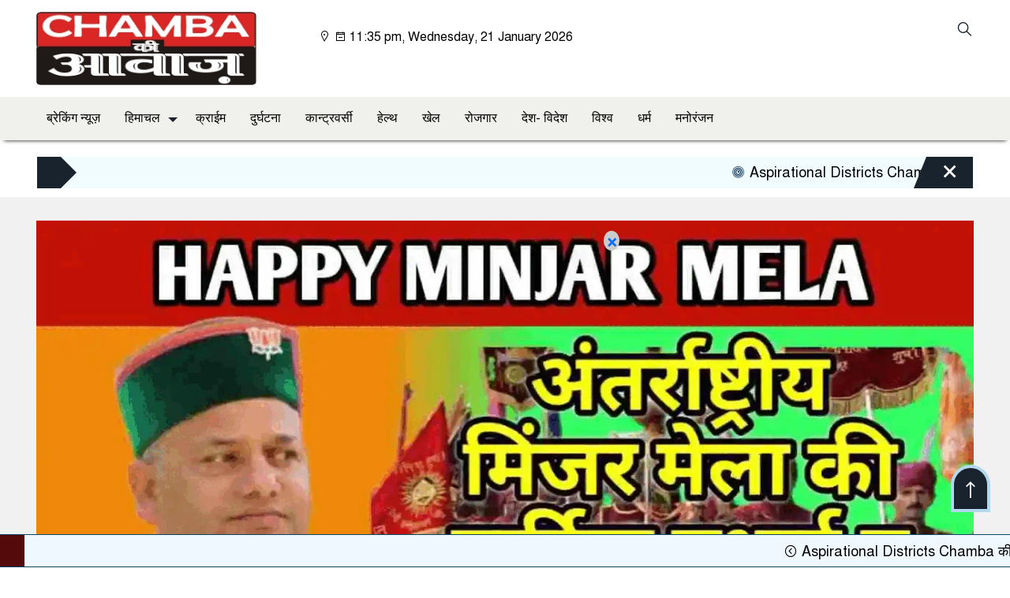

--- FILE ---
content_type: text/html; charset=UTF-8
request_url: https://chambakiawaj.com/panoga-bridge-construction-work-incomplete/
body_size: 23176
content:

<!doctype html>
<html lang="en-US" prefix="og: https://ogp.me/ns#">
<head>
	<meta charset="UTF-8">
	<meta http-equiv="X-UA-Compatible" content="IE=edge">
	<meta name="viewport" content="width=device-width, initial-scale=1">
	<link rel="profile" href="https://itpolly.com">
    <title>Hope: पनोगा पुल का अधूरा निर्माण कार्य 2024 में पूरा होगा</title> 
	<link rel="icon" href="https://chambakiawaj.com/wp-content/uploads/2023/12/logo-2.jpg" type="image/x-icon" />
	<link rel="shortcut icon" href="https://chambakiawaj.com/wp-content/uploads/2023/12/logo-2.jpg" type="image/x-icon" />  
	









						
	
	<meta name="keywords" content="" />
	<meta name="description" content="" />
		
		






	
	<style>

.itpolly_header {
	background: #FFFFFF;
	color: #000000;
	padding: 5px 0;
	border-bottom: 1px solid #eee;
}

.header2 {
	padding: 15px 0;
	background: #FFFFFF;
	color: #000000;
}

#scroll5-left {
	position: relative;
	width: auto;
	height: 40px;
	padding-top: 8px;
	padding-left: 10px;
	margin: 0;
	padding-right: 10px;
	padding: 9px 20px 9px 10px;
	font-size: 18px;
	color: #fff;
	background-color: #19232D;
	font-weight: 400;


}

#scroll5-left::before {
	position: absolute;
	right: -20px;
	bottom: 0;
	content: "";
	width: 0;
	height: 0;
	border-left: 20px solid #19232D;
	border-top: 20px solid transparent;
	border-bottom: 20px solid transparent;
}

.scroll5-right {
	position: relative;
	height: 40px;
	width: 100%;
	background: #F1FCFF;
	color: #000000;	
	line-height: 40px;
}

.scroll5-right a {
	font-size: 18px;
	color: #000000;	
	font-weight: 400;
	margin-right: 12px;
	display: inline-block;
}

.scroolbar5 {
	position: absolute;
	right: 0;
	top: 0px;
	height: 100%;
	float: right;
	width: 59px;
	height: 40px;
	background: #19232D;
	color: #fff;
	cursor: pointer;

}

.footer-area {
	background: #000000;
	color: #ffffff;
	padding: 40px 0 20px;
	margin-top: 10px;
}
.footer-area ‍a{
	color: #ffffff;
}

.footer-menu ul > li > a {
	display: inline-block;
	color: #ffffff !important;
	border: 1px solid #333;
	padding: 6px 15px;
	transition: .8s all;
}


.photoCaption a {
	color: #ffffff;
	font-size: 20px;
	padding: 10px;
	display: inline-block;
	font-style: italic;
}

#recentPopular-tab .nav-link.active {
	color: #000000;
	font-size: 20px;
	background: #FFFFFF !important;
	border-top: 3px solid #860707;
}

#recentPopular-tab .nav-link {
	background: #19232D !important;
	color: #ffffff;
	font-size: 20px;
	padding: 10px 10px;
	margin: 0;
	text-align: center;
	border-top: 3px solid #19232d;
	text-decoration: none;
	transition: color .15s ease-in-out,background-color .15s ease-in-out,border-color .15s ease-in-out;
	display: block;

}

.tab_hadding a{
	color: #000000 !important;
	font-size: 18px !important;
    font-weight:400;
	display: inherit;
    text-decoration:none;
    -webkit-transition:.8s all;
    -o-transition:.8s all;
    transition:.8s all;
}

.sec-one-title a {
	color: #ffffff;
	font-size: 24px;	
	display: inline-block;
	transition: .5s all;
}

.secOne-title2 a {
	color: #000000;
	font-size: 20px;	
	display:inline-block

}

.secOne_smallTitle a {
	color: #000000;
	font-size: 20px;	
	display: inline-block;
	transition: .5s all;
}

.section-two {
	background: #212121;
	margin: 10px 0 0;
	padding: 28px 0 32px;
}

.sec-two-title a {
	color: #ffffff;
	font-size: 20px;
	display: inline-block;
	text-decoration: none;
    transition: .5s all;
}

.secThree-title a {
	color: #000000;
	font-size: 20px;
	display: inline-block;
	transition: .5s all;
}

.secThree-title2 a {
	color: #000000;
	font-size: 18px;
	display: inline-block;
}

.secFour-title a {
	color: #ffffff;
	font-size: 20px;
	display: inline-block;
	transition: .5s all;
}

.secFive-title a {
	color: #000000;
	font-size: 20px;
	display: inline-block;
	transition: .5s all;
}

.secFive_title2 a {
	color: #000000;
	font-size: 18px;
	display: inline-block;
}

.secSeven-title a {
	font-size: 22px;
	color: #ffffff;
	display: inline-block;
	transition: .5s all;
}

.secSeven-details a{
	color: #ffffff;
}

.secSecven-color {
	color: #ffffff;
}

.secSeven-title2 a {
	color: #ffffff;
	font-size: 20px;
	display: inline-block;
	transition: .5s all;
}

.secEight-title a {
	color: #000000;
	font-size: 19px;	
	display: inline-block;
	transition: .5s all;
}
  







</style>	<style>

body {
    font-size: 16px !important;

	color: #000000 !important;

	font-family: SolaimanLipiNormal !important;

    background: #FFFFFF !important;



}

a:hover {
    color: #014F06;
}


.sticky {
	
		position: fixed !important;
	
	width: 100%;

	top: 0;

	left: 0;

	z-index: 9;

	-webkit-transition: .8s all;

	-o-transition: .8s all;

	transition: .8s all;

	z-index: 9999;

}

.menu_section {
	background: #F0F0ED;
	box-shadow: 0 5px 5px -5px #000;
	margin-bottom: 20px;
}


.stellarnav { position: relative; width: 100%; z-index: 9900; line-height: normal; font-weight: normal; font-size: 18px;}

.stellarnav.dark .active {
	background: #012E48;
}

.stellarnav.dark .current-menu-item {
	background: #012E48;
}

.stellarnav.dark .current-menu-item a {
	color : #fff;
}

.stellarnav.dark ul ul {
	background: #F0F0ED;
}

.stellarnav.dark li a {
	color : #fff;
}
.stellarnav.dark li a:hover {
	background: #012E48;
}
.stellarnav.dark a {
	color : #fff;
}

.stellarnav > ul > li > a {
	font-weight: normal;
	border-bottom: none;
}

.stellarnav li a {
	padding : 15px 10px 15px 10px;
	display: block;
	text-decoration: none;
	color: #000;
	font-weight: 600;
	/* text-transform: uppercase; */
	box-sizing: border-box;
	-webkit-transition: all .3s ease-out;
	-moz-transition: all .3s ease-out;
	transition: all .3s ease-out;
}


.footer-scrool {
	position: fixed;
	background: #F0F8FF;
	color: #000000;
	z-index: 99;
	overflow: hidden;
	bottom: 0;
	left: 0;
	right: 0;
	border-top: 1px solid #0a4466;
	border-bottom: 1px solid #0a4466;
}

.footer-scrool-1 {
	float: left;
	width: auto;
	background: #540A0A;
	height: 100%;
	font-size: 18px;
	color: #ffffff;
	position: absolute;
	z-index: 99;
	line-height: 41px;
	padding: 0 20px 0 11px;
}

.footer-scrool-2 {
    height: 40px;
    font-size: 18px;
    line-height: 43px;
}


.footer-scrool-2 a {
	color: #000000;
    text-decoration: none;
}


 
 .single-page-subTitle {
	font-size: 24px;
	color: #00315e;
	margin-top: 19px;
	line-height : auto;
}

.single-page-title {
	font-size: 24px;
	margin-bottom: 17px;
	font-weight: 600;
	color: #000000;
	margin-top: 11px;
	line-height : auto;
}
 
 
 .related-title a {
	font-size: 20px;
	color: #000000;
	text-decoration: none;
    transition: .5s all;
}
 

#singlePopular-tab .nav-link.active {
	color:  #000000 !important;
	background: #FFFFFF !important;
	font-size: 20px !important;
	border-top: 3px solid #01192f;
}

#singlePopular-tab .nav-link {
	display: block;
	color: #000D39 !important;
	padding: 10px 10px;
	text-decoration: none;
	transition: color .15s ease-in-out,background-color .15s ease-in-out,border-color .15s ease-in-out;
	text-align: center;
	background: #DDDDDD !important;
	border-top: 3px solid #8b1010;
	font-size: 20px !important;
	margin: 0;

}

.singleTab_hadding a{
    font-size:18px !important;
    font-weight:400;
    line-height:auto;
    color:#000000 !important;
    text-decoration:none;
    -webkit-transition:.8s all;
    -o-transition:.8s all;
    transition:.8s all;
}


#archivePopular-tab .nav-link.active {
	font-size:20px !important;
	color: #000000 !important;
	background: #FFFFFF !important;
	border-top: 3px solid #01192f;
}


#archivePopular-tab .nav-link {
	display: block;
	color: #000D39 !important;
	padding: 10px 10px;
	text-decoration: none;
	transition: color .15s ease-in-out,background-color .15s ease-in-out,border-color .15s ease-in-out;
	text-align: center;
	background: #DDDDDD !important;
	border-top: 3px solid #8b1010;
	font-size:20px !important;
	margin: 0;

}

.archiveTab_hadding a {
	font-size:18px !important;
	font-weight: 400;
	line-height: auto;
	color: #000000 !important;
	text-decoration: none;
	-webkit-transition: .8s all;
	-o-transition: .8s all;
	transition: .8s all;
}

.archive1-title a {
	display : inline-block;
	font-size: 23px !important;
	color: #000000 !important;
	text-decoration: none;
	transition: .8s all;
}

.archive1-title2 a {
	font-size: 20px !important;
	color: #000000 !important;
	text-decoration: none;
	display : inline-block;
	font-weight: 400;
	
}

.archive-p-title a {
	font-size: 23px !important;
	text-decoration: none;
	color: #000000 !important;
	font-weight: 500;
    transition: .5s all;
}


.photo-page-title a {
	font-size: 20px !important;
	color: #000000 !important;
	transition: .5s all;
}


.photo-latest-title a {
	font-size: 18px;
	color: #000000;
	transition: .5s all;
	font-weight: normal;
}



.scrollToTop {
	width: 50px;
	height: 60px;
	background: #B3D7EC;
	position: fixed;
	right: 25px;
	bottom: 70px;
	z-index: 9999;
	border-radius: 50px 50px 0px 0px;
}

.scrollToTop i {
	font-size: 28px;
	color: #ffffff;
	font-weight: 600;
	top: 4px;
	display: block;
	position: absolute;
	right: 4px;
	background: #19232D;
	width: 42px;
	height: 52px;
	border-radius: 50px 50px 0px 0px;
	line-height: 55px;
	text-align: center;
}





.itpolly_cat01 {
	background: #EFF3F6;
	color: #000000;
	font-size: 20px;
	padding: 10px 8px;
	margin-bottom: 10px;
	border-left: 4px solid #0B3262;
}
.itpolly_cat01 a {
	color: #000000;
	transition: .5 all;
}
.itpolly_cat01 > span {
	float: right;
}
.itpolly_cat01 > span > a {
	background: transparent;
	font-size: 90%;
}
.itpolly_cat01 a:hover {
	opacity: .9;
}

.itpolly_cat02 {
	background: #EFF3F6;
	color: #000000;
	font-size: 20px;
	padding: 10px 8px;
	margin-bottom: 10px;
	border-left: 4px solid #0B3262;
}
.itpolly_cat02 a {
	color: #000000;
	transition: .5 all;
}




.itpolly_cat03 {
	display: block;
	margin-bottom: 7px;
	background-color: #E7F0F7;
	font-size: 20px;
}
.itpolly_cat03 a {
	background: #01284E;
	color: #ffffff;
	padding: 10px 8px;
	position: relative;
	display: inline-block;
	transition: .5s all;
}
.itpolly_cat03 > a::after {
	left: 100%;
	height: 0;
	width: 7px;
	position: absolute;
	top: 0;
	content: "";
	pointer-events: none;
	margin-left: 0;
	margin-top: 0;
	border-top: 44px solid #01284E;
	border-right: 8px solid transparent;
}
.itpolly_cat03 > span {
	float: right;
	margin-top: 3px;
}
.itpolly_cat03 > span > a {
	background: transparent;
	font-size: 90%;
	color: #01284E;
}




.itpolly_cat04 {
	display: block;
	margin-bottom: 7px;
	background-color: #E7F0F7;
	font-size: 20px;
}
.itpolly_cat04 a {
	background: #01284E;
	color: #ffffff;
	padding: 10px 8px;
	position: relative;
	display: inline-block;
	transition: .5s all;
}
.itpolly_cat04 > a::after {
	left: 100%;
	height: 0;
	width: 7px;
	position: absolute;
	top: 0;
	content: "";
	pointer-events: none;
	margin-left: 0;
	margin-top: 0;
	border-top: 44px solid #01284E;
	border-right: 8px solid transparent;
}





.itpolly_cat05 {
	position: relative;
	overflow: hidden;
	color: #000000;
	font-size: 20px;
}

.itpolly_cat05 a {
	color: #000000;
	padding: 0 10px 0 0;
	margin: 12px 0;
	display: inline-block;
	transition: .5s all;	

}
.itpolly_cat05 .catBar::before {
	position: absolute;
	content: '';
	width: 100%;
	border-top: 5px solid #DADADA;
	top: 19px;
	display: inline-block;
	vertical-align: bottom;
}

.itpolly_cat05 .catBar::after {
	position: absolute;
	content: '';
	width: 100%;
	border-top: 5px solid #DADADA;
	top: 26px;
	display: inline-block;
	vertical-align: bottom;
}




.itpolly_cat06 {
	background: #052D51;
	color: #ffffff;
	font-size: 20px;
	text-align : left;
	padding: 10px 6px;	
	border-radius: 5px 5px 0 0;
}

.itpolly_cat06 a{
	color: #ffffff;
	display: inline-block;
	width: 100%;
	transition: .5s all;
}


.itpolly_cat07 {
	color: #ffffff;
	font-size: 20px;
	margin-bottom: 15px;
	background-color: #FBF8F8;
	border-bottom: 2px solid #01284F;
	border-top: 1px solid #EDE9E9;
}

.itpolly_cat07 a {
	background: #01284F;
	color: #ffffff;
	padding: 10px 8px;
	position: relative;
	display: inline-block;
	transition: .5s all;

}

.itpolly_cat07 > a::after {
	left: 100%;
	height: 0;
	width: 7px;
	position: absolute;
	top: 0;
	content: "";
	pointer-events: none;
	margin-left: 0;
	margin-top: 0;
	border-bottom: 47px solid #01284F;
	border-right: 30px solid transparent;
}





.itpolly_cat08 {
	color: #ffffff;
	font-size: 20px;
	margin-bottom: 15px;
	background-color: #FBF8F8;
	border-bottom: 2px solid #01284F;
	border-top: 1px solid #EDE9E9;
}

.itpolly_cat08 a {
	background: #01284F;
	color: #ffffff;
	padding: 10px 8px;
	position: relative;
	display: inline-block;
	transition: .5s all;

}

.itpolly_cat08 > a::after {
	left: 100%;
	height: 0;
	width: 7px;
	position: absolute;
	top: 0;
	content: "";
	pointer-events: none;
	margin-left: 0;
	margin-top: 0;
	border-bottom: 47px solid #01284F;
	border-right: 30px solid transparent;
}
.itpolly_cat08 > span {
	float: right;
}

.itpolly_cat08 > span > a {
	background: transparent;
	font-size: 90%;
	color: #01284F;
}




.itpolly_cat09 {
	color: #000000;
	font-size: 20px;
	padding:  10px 8px;
	border-bottom: 5px solid #c9c3c3;
	margin-top: 10px;
	margin-bottom: 8px;
	background: #EFF3F6;
}

.itpolly_cat09 a {
	color: #000000;
}

.itpolly_cat09 span {
	border-bottom: 5px solid #e80212;
	padding: 10px 8px;
	margin-left: -8px;
}





.itpolly_cat10 {
	display: block;
	font-size: 20px;
	color: #ffffff;
	margin-bottom: 15px;
	background: #F3F6F9;
	border-bottom: 3px solid #01284F;
}

.itpolly_cat10 > a {
	background: #01284F;
	color: #ffffff;
	padding: 10px 8px;
	display: inline-block;

}

.itpolly_cat10 > span > a {
	background: transparent;
	font-size: 90%;
	color: #01284F;
}

.itpolly_cat10 > span {
	float: right;
	margin-top: 12px;
	padding-right: 7px;
}




.itpolly_widget h3{
	background: #01284F;
	color: #ffffff;
	font-size: 20px;
	text-align : left;
	padding: 10px 6px;	
	border-radius: 5px 5px 0 0;
	margin: 0 0 10px;
}
	
	




</style>	<!-- Google tag (gtag.js) -->
<script async src="https://www.googletagmanager.com/gtag/js?id=G-1MN2W5KRWF"></script>
<script>
  window.dataLayer = window.dataLayer || [];
  function gtag(){dataLayer.push(arguments);}
  gtag('js', new Date());

  gtag('config', 'G-1MN2W5KRWF');
</script>				



<b:if cond='data:view.isPost'>
<div id="floating_ads_container">
<div id="floating_ads_wrap">
<div id="floating_ads_bottom_ad">
<!--[ads]-->
<script async src="https://pagead2.googlesyndication.com/pagead/js/adsbygoogle.js?client=ca-pub-6685787915569255"
     crossorigin="anonymous"></script>
<!-- Cba ADs 1 -->
<ins class="adsbygoogle"
     style="display:inline-block;width:300px;height:400px"
     data-ad-client="ca-pub-6685787915569255"
     data-ad-slot="5279341285"></ins>
<script>
     (adsbygoogle = window.adsbygoogle || []).push({});
</script>
<div id="floating_ads_bottom_close">
<a href="#" onclick="document.getElementById('floating_ads_container').style.display='none';return false;" id="floating_ads_bottom_textcss_x">×</a>
</div>
</div></div></div></b:if>

<style>
#floating_ads_container {position: fixed;bottom: 0px;width: 100%; -webkit-transition: width 1s, height 1s; transition: width 1s, height 1s;z-index:999;} #floating_ads_wrap {text-align: center;} #floating_ads_bottom_ad {display:inline-block;position:relative} #floating_ads_bottom_close {position: absolute;top:-20px;display:block; font-size: 25px; font-weight: bold; text-decoration: none; border-radius:100%; cursor: pointer; text-align: center; height: 25px; width:20px; line-height: 25px; background-color: #ccc;z-index:5; color: #fff! important; right:5px;}
</style>


<script src='https://push.aplu.io/push-notify.js'></script>	
<!-- Search Engine Optimization by Rank Math - https://rankmath.com/ -->
<meta name="description" content="3 वर्ष से पुल का अधूरा निर्माण कार्य पूरा करवाने को लोनिवि मंडल सलूणी ने कड़ा रुख अपनाया है। लोनिवि के कड़े रूख ने अब इस कार्य के जल्द पूरा होने की उम्मीद जगाई।"/>
<meta name="robots" content="follow, index, max-snippet:-1, max-video-preview:-1, max-image-preview:large"/>
<link rel="canonical" href="https://chambakiawaj.com/panoga-bridge-construction-work-incomplete/" />
<meta property="og:locale" content="en_US" />
<meta property="og:type" content="article" />
<meta property="og:title" content="Hope: पनोगा पुल का अधूरा निर्माण कार्य 2024 में पूरा होगा" />
<meta property="og:description" content="3 वर्ष से पुल का अधूरा निर्माण कार्य पूरा करवाने को लोनिवि मंडल सलूणी ने कड़ा रुख अपनाया है। लोनिवि के कड़े रूख ने अब इस कार्य के जल्द पूरा होने की उम्मीद जगाई।" />
<meta property="og:url" content="https://chambakiawaj.com/panoga-bridge-construction-work-incomplete/" />
<meta property="og:site_name" content="Patrika News Himachal" />
<meta property="article:section" content="चंबा" />
<meta property="og:updated_time" content="2023-12-18T16:18:31+05:30" />
<meta property="og:image" content="https://chambakiawaj.com/wp-content/uploads/2023/12/20231218_153307.jpg" />
<meta property="og:image:secure_url" content="https://chambakiawaj.com/wp-content/uploads/2023/12/20231218_153307.jpg" />
<meta property="og:image:width" content="423" />
<meta property="og:image:height" content="238" />
<meta property="og:image:alt" content="निर्माण कार्य" />
<meta property="og:image:type" content="image/jpeg" />
<meta property="article:published_time" content="2023-12-18T16:17:04+05:30" />
<meta property="article:modified_time" content="2023-12-18T16:18:31+05:30" />
<meta name="twitter:card" content="summary_large_image" />
<meta name="twitter:title" content="Hope: पनोगा पुल का अधूरा निर्माण कार्य 2024 में पूरा होगा" />
<meta name="twitter:description" content="3 वर्ष से पुल का अधूरा निर्माण कार्य पूरा करवाने को लोनिवि मंडल सलूणी ने कड़ा रुख अपनाया है। लोनिवि के कड़े रूख ने अब इस कार्य के जल्द पूरा होने की उम्मीद जगाई।" />
<meta name="twitter:image" content="https://chambakiawaj.com/wp-content/uploads/2023/12/20231218_153307.jpg" />
<meta name="twitter:label1" content="Written by" />
<meta name="twitter:data1" content="चंबा की आवाज" />
<meta name="twitter:label2" content="Time to read" />
<meta name="twitter:data2" content="3 minutes" />
<script type="application/ld+json" class="rank-math-schema">{"@context":"https://schema.org","@graph":[{"@type":["Organization","Person"],"@id":"https://chambakiawaj.com/#person","name":"Patrika News Himachal","url":"https://chambakiawaj.com"},{"@type":"WebSite","@id":"https://chambakiawaj.com/#website","url":"https://chambakiawaj.com","name":"Patrika News Himachal","alternateName":"Himachal Hindi news","publisher":{"@id":"https://chambakiawaj.com/#person"},"inLanguage":"en-US"},{"@type":"ImageObject","@id":"https://chambakiawaj.com/wp-content/uploads/2023/12/20231218_153307.jpg","url":"https://chambakiawaj.com/wp-content/uploads/2023/12/20231218_153307.jpg","width":"423","height":"238","caption":"\u0928\u093f\u0930\u094d\u092e\u093e\u0923 \u0915\u093e\u0930\u094d\u092f","inLanguage":"en-US"},{"@type":"BreadcrumbList","@id":"https://chambakiawaj.com/panoga-bridge-construction-work-incomplete/#breadcrumb","itemListElement":[{"@type":"ListItem","position":"1","item":{"@id":"https://chambakiawaj.com","name":"Home"}},{"@type":"ListItem","position":"2","item":{"@id":"https://chambakiawaj.com/panoga-bridge-construction-work-incomplete/","name":"3 \u0935\u0930\u094d\u0937 \u0938\u0947 \u0938\u0932\u0942\u0923\u0940 \u0915\u0940 \u0938\u093f\u092f\u0942\u0932 \u0928\u0926\u0940 \u092a\u0930 \u092c\u0928 \u0930\u0939\u093e \u092a\u0941\u0932 \u0915\u093e \u0928\u093f\u0930\u094d\u092e\u093e\u0923 \u0915\u093e\u0930\u094d\u092f \u091c\u0932\u094d\u0926 \u092a\u0942\u0930\u093e \u0939\u094b\u0928\u0947 \u0915\u0940 \u0909\u092e\u094d\u092e\u0940\u0926"}}]},{"@type":"WebPage","@id":"https://chambakiawaj.com/panoga-bridge-construction-work-incomplete/#webpage","url":"https://chambakiawaj.com/panoga-bridge-construction-work-incomplete/","name":"Hope: \u092a\u0928\u094b\u0917\u093e \u092a\u0941\u0932 \u0915\u093e \u0905\u0927\u0942\u0930\u093e \u0928\u093f\u0930\u094d\u092e\u093e\u0923 \u0915\u093e\u0930\u094d\u092f 2024 \u092e\u0947\u0902 \u092a\u0942\u0930\u093e \u0939\u094b\u0917\u093e","datePublished":"2023-12-18T16:17:04+05:30","dateModified":"2023-12-18T16:18:31+05:30","isPartOf":{"@id":"https://chambakiawaj.com/#website"},"primaryImageOfPage":{"@id":"https://chambakiawaj.com/wp-content/uploads/2023/12/20231218_153307.jpg"},"inLanguage":"en-US","breadcrumb":{"@id":"https://chambakiawaj.com/panoga-bridge-construction-work-incomplete/#breadcrumb"}},{"@type":"Person","@id":"https://chambakiawaj.com/author/chambakiawaj/","name":"\u091a\u0902\u092c\u093e \u0915\u0940 \u0906\u0935\u093e\u091c","url":"https://chambakiawaj.com/author/chambakiawaj/","image":{"@type":"ImageObject","@id":"https://secure.gravatar.com/avatar/b0529c48dc7040e01a9a94c213b12d20d472ac74f46f2050da21787d0ece1046?s=96&amp;d=mm&amp;r=g","url":"https://secure.gravatar.com/avatar/b0529c48dc7040e01a9a94c213b12d20d472ac74f46f2050da21787d0ece1046?s=96&amp;d=mm&amp;r=g","caption":"\u091a\u0902\u092c\u093e \u0915\u0940 \u0906\u0935\u093e\u091c","inLanguage":"en-US"}},{"@type":"NewsArticle","headline":"Hope: \u092a\u0928\u094b\u0917\u093e \u092a\u0941\u0932 \u0915\u093e \u0905\u0927\u0942\u0930\u093e \u0928\u093f\u0930\u094d\u092e\u093e\u0923 \u0915\u093e\u0930\u094d\u092f 2024 \u092e\u0947\u0902 \u092a\u0942\u0930\u093e \u0939\u094b\u0917\u093e","keywords":"\u0928\u093f\u0930\u094d\u092e\u093e\u0923 \u0915\u093e\u0930\u094d\u092f","datePublished":"2023-12-18T16:17:04+05:30","dateModified":"2023-12-18T16:18:31+05:30","author":{"@id":"https://chambakiawaj.com/author/chambakiawaj/","name":"\u091a\u0902\u092c\u093e \u0915\u0940 \u0906\u0935\u093e\u091c"},"publisher":{"@id":"https://chambakiawaj.com/#person"},"description":"3 \u0935\u0930\u094d\u0937 \u0938\u0947 \u092a\u0941\u0932 \u0915\u093e \u0905\u0927\u0942\u0930\u093e \u0928\u093f\u0930\u094d\u092e\u093e\u0923 \u0915\u093e\u0930\u094d\u092f \u092a\u0942\u0930\u093e \u0915\u0930\u0935\u093e\u0928\u0947 \u0915\u094b \u0932\u094b\u0928\u093f\u0935\u093f \u092e\u0902\u0921\u0932 \u0938\u0932\u0942\u0923\u0940 \u0928\u0947 \u0915\u0921\u093c\u093e \u0930\u0941\u0916 \u0905\u092a\u0928\u093e\u092f\u093e \u0939\u0948\u0964 \u0932\u094b\u0928\u093f\u0935\u093f \u0915\u0947 \u0915\u0921\u093c\u0947 \u0930\u0942\u0916 \u0928\u0947 \u0905\u092c \u0907\u0938 \u0915\u093e\u0930\u094d\u092f \u0915\u0947 \u091c\u0932\u094d\u0926 \u092a\u0942\u0930\u093e \u0939\u094b\u0928\u0947 \u0915\u0940 \u0909\u092e\u094d\u092e\u0940\u0926 \u091c\u0917\u093e\u0908\u0964","name":"Hope: \u092a\u0928\u094b\u0917\u093e \u092a\u0941\u0932 \u0915\u093e \u0905\u0927\u0942\u0930\u093e \u0928\u093f\u0930\u094d\u092e\u093e\u0923 \u0915\u093e\u0930\u094d\u092f 2024 \u092e\u0947\u0902 \u092a\u0942\u0930\u093e \u0939\u094b\u0917\u093e","@id":"https://chambakiawaj.com/panoga-bridge-construction-work-incomplete/#richSnippet","isPartOf":{"@id":"https://chambakiawaj.com/panoga-bridge-construction-work-incomplete/#webpage"},"image":{"@id":"https://chambakiawaj.com/wp-content/uploads/2023/12/20231218_153307.jpg"},"inLanguage":"en-US","mainEntityOfPage":{"@id":"https://chambakiawaj.com/panoga-bridge-construction-work-incomplete/#webpage"}}]}</script>
<!-- /Rank Math WordPress SEO plugin -->

<link rel="alternate" type="application/rss+xml" title="chamba ki awaj &raquo; Feed" href="https://chambakiawaj.com/feed/" />
<link rel="alternate" type="application/rss+xml" title="chamba ki awaj &raquo; Comments Feed" href="https://chambakiawaj.com/comments/feed/" />
<link rel="alternate" title="oEmbed (JSON)" type="application/json+oembed" href="https://chambakiawaj.com/wp-json/oembed/1.0/embed?url=https%3A%2F%2Fchambakiawaj.com%2Fpanoga-bridge-construction-work-incomplete%2F" />
<link rel="alternate" title="oEmbed (XML)" type="text/xml+oembed" href="https://chambakiawaj.com/wp-json/oembed/1.0/embed?url=https%3A%2F%2Fchambakiawaj.com%2Fpanoga-bridge-construction-work-incomplete%2F&#038;format=xml" />
<style id='wp-img-auto-sizes-contain-inline-css'>
img:is([sizes=auto i],[sizes^="auto," i]){contain-intrinsic-size:3000px 1500px}
/*# sourceURL=wp-img-auto-sizes-contain-inline-css */
</style>
<style id='wp-emoji-styles-inline-css'>

	img.wp-smiley, img.emoji {
		display: inline !important;
		border: none !important;
		box-shadow: none !important;
		height: 1em !important;
		width: 1em !important;
		margin: 0 0.07em !important;
		vertical-align: -0.1em !important;
		background: none !important;
		padding: 0 !important;
	}
/*# sourceURL=wp-emoji-styles-inline-css */
</style>
<style id='wp-block-library-inline-css'>
:root{--wp-block-synced-color:#7a00df;--wp-block-synced-color--rgb:122,0,223;--wp-bound-block-color:var(--wp-block-synced-color);--wp-editor-canvas-background:#ddd;--wp-admin-theme-color:#007cba;--wp-admin-theme-color--rgb:0,124,186;--wp-admin-theme-color-darker-10:#006ba1;--wp-admin-theme-color-darker-10--rgb:0,107,160.5;--wp-admin-theme-color-darker-20:#005a87;--wp-admin-theme-color-darker-20--rgb:0,90,135;--wp-admin-border-width-focus:2px}@media (min-resolution:192dpi){:root{--wp-admin-border-width-focus:1.5px}}.wp-element-button{cursor:pointer}:root .has-very-light-gray-background-color{background-color:#eee}:root .has-very-dark-gray-background-color{background-color:#313131}:root .has-very-light-gray-color{color:#eee}:root .has-very-dark-gray-color{color:#313131}:root .has-vivid-green-cyan-to-vivid-cyan-blue-gradient-background{background:linear-gradient(135deg,#00d084,#0693e3)}:root .has-purple-crush-gradient-background{background:linear-gradient(135deg,#34e2e4,#4721fb 50%,#ab1dfe)}:root .has-hazy-dawn-gradient-background{background:linear-gradient(135deg,#faaca8,#dad0ec)}:root .has-subdued-olive-gradient-background{background:linear-gradient(135deg,#fafae1,#67a671)}:root .has-atomic-cream-gradient-background{background:linear-gradient(135deg,#fdd79a,#004a59)}:root .has-nightshade-gradient-background{background:linear-gradient(135deg,#330968,#31cdcf)}:root .has-midnight-gradient-background{background:linear-gradient(135deg,#020381,#2874fc)}:root{--wp--preset--font-size--normal:16px;--wp--preset--font-size--huge:42px}.has-regular-font-size{font-size:1em}.has-larger-font-size{font-size:2.625em}.has-normal-font-size{font-size:var(--wp--preset--font-size--normal)}.has-huge-font-size{font-size:var(--wp--preset--font-size--huge)}.has-text-align-center{text-align:center}.has-text-align-left{text-align:left}.has-text-align-right{text-align:right}.has-fit-text{white-space:nowrap!important}#end-resizable-editor-section{display:none}.aligncenter{clear:both}.items-justified-left{justify-content:flex-start}.items-justified-center{justify-content:center}.items-justified-right{justify-content:flex-end}.items-justified-space-between{justify-content:space-between}.screen-reader-text{border:0;clip-path:inset(50%);height:1px;margin:-1px;overflow:hidden;padding:0;position:absolute;width:1px;word-wrap:normal!important}.screen-reader-text:focus{background-color:#ddd;clip-path:none;color:#444;display:block;font-size:1em;height:auto;left:5px;line-height:normal;padding:15px 23px 14px;text-decoration:none;top:5px;width:auto;z-index:100000}html :where(.has-border-color){border-style:solid}html :where([style*=border-top-color]){border-top-style:solid}html :where([style*=border-right-color]){border-right-style:solid}html :where([style*=border-bottom-color]){border-bottom-style:solid}html :where([style*=border-left-color]){border-left-style:solid}html :where([style*=border-width]){border-style:solid}html :where([style*=border-top-width]){border-top-style:solid}html :where([style*=border-right-width]){border-right-style:solid}html :where([style*=border-bottom-width]){border-bottom-style:solid}html :where([style*=border-left-width]){border-left-style:solid}html :where(img[class*=wp-image-]){height:auto;max-width:100%}:where(figure){margin:0 0 1em}html :where(.is-position-sticky){--wp-admin--admin-bar--position-offset:var(--wp-admin--admin-bar--height,0px)}@media screen and (max-width:600px){html :where(.is-position-sticky){--wp-admin--admin-bar--position-offset:0px}}

/*# sourceURL=wp-block-library-inline-css */
</style><style id='wp-block-gallery-inline-css'>
.blocks-gallery-grid:not(.has-nested-images),.wp-block-gallery:not(.has-nested-images){display:flex;flex-wrap:wrap;list-style-type:none;margin:0;padding:0}.blocks-gallery-grid:not(.has-nested-images) .blocks-gallery-image,.blocks-gallery-grid:not(.has-nested-images) .blocks-gallery-item,.wp-block-gallery:not(.has-nested-images) .blocks-gallery-image,.wp-block-gallery:not(.has-nested-images) .blocks-gallery-item{display:flex;flex-direction:column;flex-grow:1;justify-content:center;margin:0 1em 1em 0;position:relative;width:calc(50% - 1em)}.blocks-gallery-grid:not(.has-nested-images) .blocks-gallery-image:nth-of-type(2n),.blocks-gallery-grid:not(.has-nested-images) .blocks-gallery-item:nth-of-type(2n),.wp-block-gallery:not(.has-nested-images) .blocks-gallery-image:nth-of-type(2n),.wp-block-gallery:not(.has-nested-images) .blocks-gallery-item:nth-of-type(2n){margin-right:0}.blocks-gallery-grid:not(.has-nested-images) .blocks-gallery-image figure,.blocks-gallery-grid:not(.has-nested-images) .blocks-gallery-item figure,.wp-block-gallery:not(.has-nested-images) .blocks-gallery-image figure,.wp-block-gallery:not(.has-nested-images) .blocks-gallery-item figure{align-items:flex-end;display:flex;height:100%;justify-content:flex-start;margin:0}.blocks-gallery-grid:not(.has-nested-images) .blocks-gallery-image img,.blocks-gallery-grid:not(.has-nested-images) .blocks-gallery-item img,.wp-block-gallery:not(.has-nested-images) .blocks-gallery-image img,.wp-block-gallery:not(.has-nested-images) .blocks-gallery-item img{display:block;height:auto;max-width:100%;width:auto}.blocks-gallery-grid:not(.has-nested-images) .blocks-gallery-image figcaption,.blocks-gallery-grid:not(.has-nested-images) .blocks-gallery-item figcaption,.wp-block-gallery:not(.has-nested-images) .blocks-gallery-image figcaption,.wp-block-gallery:not(.has-nested-images) .blocks-gallery-item figcaption{background:linear-gradient(0deg,#000000b3,#0000004d 70%,#0000);bottom:0;box-sizing:border-box;color:#fff;font-size:.8em;margin:0;max-height:100%;overflow:auto;padding:3em .77em .7em;position:absolute;text-align:center;width:100%;z-index:2}.blocks-gallery-grid:not(.has-nested-images) .blocks-gallery-image figcaption img,.blocks-gallery-grid:not(.has-nested-images) .blocks-gallery-item figcaption img,.wp-block-gallery:not(.has-nested-images) .blocks-gallery-image figcaption img,.wp-block-gallery:not(.has-nested-images) .blocks-gallery-item figcaption img{display:inline}.blocks-gallery-grid:not(.has-nested-images) figcaption,.wp-block-gallery:not(.has-nested-images) figcaption{flex-grow:1}.blocks-gallery-grid:not(.has-nested-images).is-cropped .blocks-gallery-image a,.blocks-gallery-grid:not(.has-nested-images).is-cropped .blocks-gallery-image img,.blocks-gallery-grid:not(.has-nested-images).is-cropped .blocks-gallery-item a,.blocks-gallery-grid:not(.has-nested-images).is-cropped .blocks-gallery-item img,.wp-block-gallery:not(.has-nested-images).is-cropped .blocks-gallery-image a,.wp-block-gallery:not(.has-nested-images).is-cropped .blocks-gallery-image img,.wp-block-gallery:not(.has-nested-images).is-cropped .blocks-gallery-item a,.wp-block-gallery:not(.has-nested-images).is-cropped .blocks-gallery-item img{flex:1;height:100%;object-fit:cover;width:100%}.blocks-gallery-grid:not(.has-nested-images).columns-1 .blocks-gallery-image,.blocks-gallery-grid:not(.has-nested-images).columns-1 .blocks-gallery-item,.wp-block-gallery:not(.has-nested-images).columns-1 .blocks-gallery-image,.wp-block-gallery:not(.has-nested-images).columns-1 .blocks-gallery-item{margin-right:0;width:100%}@media (min-width:600px){.blocks-gallery-grid:not(.has-nested-images).columns-3 .blocks-gallery-image,.blocks-gallery-grid:not(.has-nested-images).columns-3 .blocks-gallery-item,.wp-block-gallery:not(.has-nested-images).columns-3 .blocks-gallery-image,.wp-block-gallery:not(.has-nested-images).columns-3 .blocks-gallery-item{margin-right:1em;width:calc(33.33333% - .66667em)}.blocks-gallery-grid:not(.has-nested-images).columns-4 .blocks-gallery-image,.blocks-gallery-grid:not(.has-nested-images).columns-4 .blocks-gallery-item,.wp-block-gallery:not(.has-nested-images).columns-4 .blocks-gallery-image,.wp-block-gallery:not(.has-nested-images).columns-4 .blocks-gallery-item{margin-right:1em;width:calc(25% - .75em)}.blocks-gallery-grid:not(.has-nested-images).columns-5 .blocks-gallery-image,.blocks-gallery-grid:not(.has-nested-images).columns-5 .blocks-gallery-item,.wp-block-gallery:not(.has-nested-images).columns-5 .blocks-gallery-image,.wp-block-gallery:not(.has-nested-images).columns-5 .blocks-gallery-item{margin-right:1em;width:calc(20% - .8em)}.blocks-gallery-grid:not(.has-nested-images).columns-6 .blocks-gallery-image,.blocks-gallery-grid:not(.has-nested-images).columns-6 .blocks-gallery-item,.wp-block-gallery:not(.has-nested-images).columns-6 .blocks-gallery-image,.wp-block-gallery:not(.has-nested-images).columns-6 .blocks-gallery-item{margin-right:1em;width:calc(16.66667% - .83333em)}.blocks-gallery-grid:not(.has-nested-images).columns-7 .blocks-gallery-image,.blocks-gallery-grid:not(.has-nested-images).columns-7 .blocks-gallery-item,.wp-block-gallery:not(.has-nested-images).columns-7 .blocks-gallery-image,.wp-block-gallery:not(.has-nested-images).columns-7 .blocks-gallery-item{margin-right:1em;width:calc(14.28571% - .85714em)}.blocks-gallery-grid:not(.has-nested-images).columns-8 .blocks-gallery-image,.blocks-gallery-grid:not(.has-nested-images).columns-8 .blocks-gallery-item,.wp-block-gallery:not(.has-nested-images).columns-8 .blocks-gallery-image,.wp-block-gallery:not(.has-nested-images).columns-8 .blocks-gallery-item{margin-right:1em;width:calc(12.5% - .875em)}.blocks-gallery-grid:not(.has-nested-images).columns-1 .blocks-gallery-image:nth-of-type(1n),.blocks-gallery-grid:not(.has-nested-images).columns-1 .blocks-gallery-item:nth-of-type(1n),.blocks-gallery-grid:not(.has-nested-images).columns-2 .blocks-gallery-image:nth-of-type(2n),.blocks-gallery-grid:not(.has-nested-images).columns-2 .blocks-gallery-item:nth-of-type(2n),.blocks-gallery-grid:not(.has-nested-images).columns-3 .blocks-gallery-image:nth-of-type(3n),.blocks-gallery-grid:not(.has-nested-images).columns-3 .blocks-gallery-item:nth-of-type(3n),.blocks-gallery-grid:not(.has-nested-images).columns-4 .blocks-gallery-image:nth-of-type(4n),.blocks-gallery-grid:not(.has-nested-images).columns-4 .blocks-gallery-item:nth-of-type(4n),.blocks-gallery-grid:not(.has-nested-images).columns-5 .blocks-gallery-image:nth-of-type(5n),.blocks-gallery-grid:not(.has-nested-images).columns-5 .blocks-gallery-item:nth-of-type(5n),.blocks-gallery-grid:not(.has-nested-images).columns-6 .blocks-gallery-image:nth-of-type(6n),.blocks-gallery-grid:not(.has-nested-images).columns-6 .blocks-gallery-item:nth-of-type(6n),.blocks-gallery-grid:not(.has-nested-images).columns-7 .blocks-gallery-image:nth-of-type(7n),.blocks-gallery-grid:not(.has-nested-images).columns-7 .blocks-gallery-item:nth-of-type(7n),.blocks-gallery-grid:not(.has-nested-images).columns-8 .blocks-gallery-image:nth-of-type(8n),.blocks-gallery-grid:not(.has-nested-images).columns-8 .blocks-gallery-item:nth-of-type(8n),.wp-block-gallery:not(.has-nested-images).columns-1 .blocks-gallery-image:nth-of-type(1n),.wp-block-gallery:not(.has-nested-images).columns-1 .blocks-gallery-item:nth-of-type(1n),.wp-block-gallery:not(.has-nested-images).columns-2 .blocks-gallery-image:nth-of-type(2n),.wp-block-gallery:not(.has-nested-images).columns-2 .blocks-gallery-item:nth-of-type(2n),.wp-block-gallery:not(.has-nested-images).columns-3 .blocks-gallery-image:nth-of-type(3n),.wp-block-gallery:not(.has-nested-images).columns-3 .blocks-gallery-item:nth-of-type(3n),.wp-block-gallery:not(.has-nested-images).columns-4 .blocks-gallery-image:nth-of-type(4n),.wp-block-gallery:not(.has-nested-images).columns-4 .blocks-gallery-item:nth-of-type(4n),.wp-block-gallery:not(.has-nested-images).columns-5 .blocks-gallery-image:nth-of-type(5n),.wp-block-gallery:not(.has-nested-images).columns-5 .blocks-gallery-item:nth-of-type(5n),.wp-block-gallery:not(.has-nested-images).columns-6 .blocks-gallery-image:nth-of-type(6n),.wp-block-gallery:not(.has-nested-images).columns-6 .blocks-gallery-item:nth-of-type(6n),.wp-block-gallery:not(.has-nested-images).columns-7 .blocks-gallery-image:nth-of-type(7n),.wp-block-gallery:not(.has-nested-images).columns-7 .blocks-gallery-item:nth-of-type(7n),.wp-block-gallery:not(.has-nested-images).columns-8 .blocks-gallery-image:nth-of-type(8n),.wp-block-gallery:not(.has-nested-images).columns-8 .blocks-gallery-item:nth-of-type(8n){margin-right:0}}.blocks-gallery-grid:not(.has-nested-images) .blocks-gallery-image:last-child,.blocks-gallery-grid:not(.has-nested-images) .blocks-gallery-item:last-child,.wp-block-gallery:not(.has-nested-images) .blocks-gallery-image:last-child,.wp-block-gallery:not(.has-nested-images) .blocks-gallery-item:last-child{margin-right:0}.blocks-gallery-grid:not(.has-nested-images).alignleft,.blocks-gallery-grid:not(.has-nested-images).alignright,.wp-block-gallery:not(.has-nested-images).alignleft,.wp-block-gallery:not(.has-nested-images).alignright{max-width:420px;width:100%}.blocks-gallery-grid:not(.has-nested-images).aligncenter .blocks-gallery-item figure,.wp-block-gallery:not(.has-nested-images).aligncenter .blocks-gallery-item figure{justify-content:center}.wp-block-gallery:not(.is-cropped) .blocks-gallery-item{align-self:flex-start}figure.wp-block-gallery.has-nested-images{align-items:normal}.wp-block-gallery.has-nested-images figure.wp-block-image:not(#individual-image){margin:0;width:calc(50% - var(--wp--style--unstable-gallery-gap, 16px)/2)}.wp-block-gallery.has-nested-images figure.wp-block-image{box-sizing:border-box;display:flex;flex-direction:column;flex-grow:1;justify-content:center;max-width:100%;position:relative}.wp-block-gallery.has-nested-images figure.wp-block-image>a,.wp-block-gallery.has-nested-images figure.wp-block-image>div{flex-direction:column;flex-grow:1;margin:0}.wp-block-gallery.has-nested-images figure.wp-block-image img{display:block;height:auto;max-width:100%!important;width:auto}.wp-block-gallery.has-nested-images figure.wp-block-image figcaption,.wp-block-gallery.has-nested-images figure.wp-block-image:has(figcaption):before{bottom:0;left:0;max-height:100%;position:absolute;right:0}.wp-block-gallery.has-nested-images figure.wp-block-image:has(figcaption):before{backdrop-filter:blur(3px);content:"";height:100%;-webkit-mask-image:linear-gradient(0deg,#000 20%,#0000);mask-image:linear-gradient(0deg,#000 20%,#0000);max-height:40%;pointer-events:none}.wp-block-gallery.has-nested-images figure.wp-block-image figcaption{box-sizing:border-box;color:#fff;font-size:13px;margin:0;overflow:auto;padding:1em;text-align:center;text-shadow:0 0 1.5px #000}.wp-block-gallery.has-nested-images figure.wp-block-image figcaption::-webkit-scrollbar{height:12px;width:12px}.wp-block-gallery.has-nested-images figure.wp-block-image figcaption::-webkit-scrollbar-track{background-color:initial}.wp-block-gallery.has-nested-images figure.wp-block-image figcaption::-webkit-scrollbar-thumb{background-clip:padding-box;background-color:initial;border:3px solid #0000;border-radius:8px}.wp-block-gallery.has-nested-images figure.wp-block-image figcaption:focus-within::-webkit-scrollbar-thumb,.wp-block-gallery.has-nested-images figure.wp-block-image figcaption:focus::-webkit-scrollbar-thumb,.wp-block-gallery.has-nested-images figure.wp-block-image figcaption:hover::-webkit-scrollbar-thumb{background-color:#fffc}.wp-block-gallery.has-nested-images figure.wp-block-image figcaption{scrollbar-color:#0000 #0000;scrollbar-gutter:stable both-edges;scrollbar-width:thin}.wp-block-gallery.has-nested-images figure.wp-block-image figcaption:focus,.wp-block-gallery.has-nested-images figure.wp-block-image figcaption:focus-within,.wp-block-gallery.has-nested-images figure.wp-block-image figcaption:hover{scrollbar-color:#fffc #0000}.wp-block-gallery.has-nested-images figure.wp-block-image figcaption{will-change:transform}@media (hover:none){.wp-block-gallery.has-nested-images figure.wp-block-image figcaption{scrollbar-color:#fffc #0000}}.wp-block-gallery.has-nested-images figure.wp-block-image figcaption{background:linear-gradient(0deg,#0006,#0000)}.wp-block-gallery.has-nested-images figure.wp-block-image figcaption img{display:inline}.wp-block-gallery.has-nested-images figure.wp-block-image figcaption a{color:inherit}.wp-block-gallery.has-nested-images figure.wp-block-image.has-custom-border img{box-sizing:border-box}.wp-block-gallery.has-nested-images figure.wp-block-image.has-custom-border>a,.wp-block-gallery.has-nested-images figure.wp-block-image.has-custom-border>div,.wp-block-gallery.has-nested-images figure.wp-block-image.is-style-rounded>a,.wp-block-gallery.has-nested-images figure.wp-block-image.is-style-rounded>div{flex:1 1 auto}.wp-block-gallery.has-nested-images figure.wp-block-image.has-custom-border figcaption,.wp-block-gallery.has-nested-images figure.wp-block-image.is-style-rounded figcaption{background:none;color:inherit;flex:initial;margin:0;padding:10px 10px 9px;position:relative;text-shadow:none}.wp-block-gallery.has-nested-images figure.wp-block-image.has-custom-border:before,.wp-block-gallery.has-nested-images figure.wp-block-image.is-style-rounded:before{content:none}.wp-block-gallery.has-nested-images figcaption{flex-basis:100%;flex-grow:1;text-align:center}.wp-block-gallery.has-nested-images:not(.is-cropped) figure.wp-block-image:not(#individual-image){margin-bottom:auto;margin-top:0}.wp-block-gallery.has-nested-images.is-cropped figure.wp-block-image:not(#individual-image){align-self:inherit}.wp-block-gallery.has-nested-images.is-cropped figure.wp-block-image:not(#individual-image)>a,.wp-block-gallery.has-nested-images.is-cropped figure.wp-block-image:not(#individual-image)>div:not(.components-drop-zone){display:flex}.wp-block-gallery.has-nested-images.is-cropped figure.wp-block-image:not(#individual-image) a,.wp-block-gallery.has-nested-images.is-cropped figure.wp-block-image:not(#individual-image) img{flex:1 0 0%;height:100%;object-fit:cover;width:100%}.wp-block-gallery.has-nested-images.columns-1 figure.wp-block-image:not(#individual-image){width:100%}@media (min-width:600px){.wp-block-gallery.has-nested-images.columns-3 figure.wp-block-image:not(#individual-image){width:calc(33.33333% - var(--wp--style--unstable-gallery-gap, 16px)*.66667)}.wp-block-gallery.has-nested-images.columns-4 figure.wp-block-image:not(#individual-image){width:calc(25% - var(--wp--style--unstable-gallery-gap, 16px)*.75)}.wp-block-gallery.has-nested-images.columns-5 figure.wp-block-image:not(#individual-image){width:calc(20% - var(--wp--style--unstable-gallery-gap, 16px)*.8)}.wp-block-gallery.has-nested-images.columns-6 figure.wp-block-image:not(#individual-image){width:calc(16.66667% - var(--wp--style--unstable-gallery-gap, 16px)*.83333)}.wp-block-gallery.has-nested-images.columns-7 figure.wp-block-image:not(#individual-image){width:calc(14.28571% - var(--wp--style--unstable-gallery-gap, 16px)*.85714)}.wp-block-gallery.has-nested-images.columns-8 figure.wp-block-image:not(#individual-image){width:calc(12.5% - var(--wp--style--unstable-gallery-gap, 16px)*.875)}.wp-block-gallery.has-nested-images.columns-default figure.wp-block-image:not(#individual-image){width:calc(33.33% - var(--wp--style--unstable-gallery-gap, 16px)*.66667)}.wp-block-gallery.has-nested-images.columns-default figure.wp-block-image:not(#individual-image):first-child:nth-last-child(2),.wp-block-gallery.has-nested-images.columns-default figure.wp-block-image:not(#individual-image):first-child:nth-last-child(2)~figure.wp-block-image:not(#individual-image){width:calc(50% - var(--wp--style--unstable-gallery-gap, 16px)*.5)}.wp-block-gallery.has-nested-images.columns-default figure.wp-block-image:not(#individual-image):first-child:last-child{width:100%}}.wp-block-gallery.has-nested-images.alignleft,.wp-block-gallery.has-nested-images.alignright{max-width:420px;width:100%}.wp-block-gallery.has-nested-images.aligncenter{justify-content:center}
/*# sourceURL=https://chambakiawaj.com/wp-includes/blocks/gallery/style.min.css */
</style>
<style id='wp-block-image-inline-css'>
.wp-block-image>a,.wp-block-image>figure>a{display:inline-block}.wp-block-image img{box-sizing:border-box;height:auto;max-width:100%;vertical-align:bottom}@media not (prefers-reduced-motion){.wp-block-image img.hide{visibility:hidden}.wp-block-image img.show{animation:show-content-image .4s}}.wp-block-image[style*=border-radius] img,.wp-block-image[style*=border-radius]>a{border-radius:inherit}.wp-block-image.has-custom-border img{box-sizing:border-box}.wp-block-image.aligncenter{text-align:center}.wp-block-image.alignfull>a,.wp-block-image.alignwide>a{width:100%}.wp-block-image.alignfull img,.wp-block-image.alignwide img{height:auto;width:100%}.wp-block-image .aligncenter,.wp-block-image .alignleft,.wp-block-image .alignright,.wp-block-image.aligncenter,.wp-block-image.alignleft,.wp-block-image.alignright{display:table}.wp-block-image .aligncenter>figcaption,.wp-block-image .alignleft>figcaption,.wp-block-image .alignright>figcaption,.wp-block-image.aligncenter>figcaption,.wp-block-image.alignleft>figcaption,.wp-block-image.alignright>figcaption{caption-side:bottom;display:table-caption}.wp-block-image .alignleft{float:left;margin:.5em 1em .5em 0}.wp-block-image .alignright{float:right;margin:.5em 0 .5em 1em}.wp-block-image .aligncenter{margin-left:auto;margin-right:auto}.wp-block-image :where(figcaption){margin-bottom:1em;margin-top:.5em}.wp-block-image.is-style-circle-mask img{border-radius:9999px}@supports ((-webkit-mask-image:none) or (mask-image:none)) or (-webkit-mask-image:none){.wp-block-image.is-style-circle-mask img{border-radius:0;-webkit-mask-image:url('data:image/svg+xml;utf8,<svg viewBox="0 0 100 100" xmlns="http://www.w3.org/2000/svg"><circle cx="50" cy="50" r="50"/></svg>');mask-image:url('data:image/svg+xml;utf8,<svg viewBox="0 0 100 100" xmlns="http://www.w3.org/2000/svg"><circle cx="50" cy="50" r="50"/></svg>');mask-mode:alpha;-webkit-mask-position:center;mask-position:center;-webkit-mask-repeat:no-repeat;mask-repeat:no-repeat;-webkit-mask-size:contain;mask-size:contain}}:root :where(.wp-block-image.is-style-rounded img,.wp-block-image .is-style-rounded img){border-radius:9999px}.wp-block-image figure{margin:0}.wp-lightbox-container{display:flex;flex-direction:column;position:relative}.wp-lightbox-container img{cursor:zoom-in}.wp-lightbox-container img:hover+button{opacity:1}.wp-lightbox-container button{align-items:center;backdrop-filter:blur(16px) saturate(180%);background-color:#5a5a5a40;border:none;border-radius:4px;cursor:zoom-in;display:flex;height:20px;justify-content:center;opacity:0;padding:0;position:absolute;right:16px;text-align:center;top:16px;width:20px;z-index:100}@media not (prefers-reduced-motion){.wp-lightbox-container button{transition:opacity .2s ease}}.wp-lightbox-container button:focus-visible{outline:3px auto #5a5a5a40;outline:3px auto -webkit-focus-ring-color;outline-offset:3px}.wp-lightbox-container button:hover{cursor:pointer;opacity:1}.wp-lightbox-container button:focus{opacity:1}.wp-lightbox-container button:focus,.wp-lightbox-container button:hover,.wp-lightbox-container button:not(:hover):not(:active):not(.has-background){background-color:#5a5a5a40;border:none}.wp-lightbox-overlay{box-sizing:border-box;cursor:zoom-out;height:100vh;left:0;overflow:hidden;position:fixed;top:0;visibility:hidden;width:100%;z-index:100000}.wp-lightbox-overlay .close-button{align-items:center;cursor:pointer;display:flex;justify-content:center;min-height:40px;min-width:40px;padding:0;position:absolute;right:calc(env(safe-area-inset-right) + 16px);top:calc(env(safe-area-inset-top) + 16px);z-index:5000000}.wp-lightbox-overlay .close-button:focus,.wp-lightbox-overlay .close-button:hover,.wp-lightbox-overlay .close-button:not(:hover):not(:active):not(.has-background){background:none;border:none}.wp-lightbox-overlay .lightbox-image-container{height:var(--wp--lightbox-container-height);left:50%;overflow:hidden;position:absolute;top:50%;transform:translate(-50%,-50%);transform-origin:top left;width:var(--wp--lightbox-container-width);z-index:9999999999}.wp-lightbox-overlay .wp-block-image{align-items:center;box-sizing:border-box;display:flex;height:100%;justify-content:center;margin:0;position:relative;transform-origin:0 0;width:100%;z-index:3000000}.wp-lightbox-overlay .wp-block-image img{height:var(--wp--lightbox-image-height);min-height:var(--wp--lightbox-image-height);min-width:var(--wp--lightbox-image-width);width:var(--wp--lightbox-image-width)}.wp-lightbox-overlay .wp-block-image figcaption{display:none}.wp-lightbox-overlay button{background:none;border:none}.wp-lightbox-overlay .scrim{background-color:#fff;height:100%;opacity:.9;position:absolute;width:100%;z-index:2000000}.wp-lightbox-overlay.active{visibility:visible}@media not (prefers-reduced-motion){.wp-lightbox-overlay.active{animation:turn-on-visibility .25s both}.wp-lightbox-overlay.active img{animation:turn-on-visibility .35s both}.wp-lightbox-overlay.show-closing-animation:not(.active){animation:turn-off-visibility .35s both}.wp-lightbox-overlay.show-closing-animation:not(.active) img{animation:turn-off-visibility .25s both}.wp-lightbox-overlay.zoom.active{animation:none;opacity:1;visibility:visible}.wp-lightbox-overlay.zoom.active .lightbox-image-container{animation:lightbox-zoom-in .4s}.wp-lightbox-overlay.zoom.active .lightbox-image-container img{animation:none}.wp-lightbox-overlay.zoom.active .scrim{animation:turn-on-visibility .4s forwards}.wp-lightbox-overlay.zoom.show-closing-animation:not(.active){animation:none}.wp-lightbox-overlay.zoom.show-closing-animation:not(.active) .lightbox-image-container{animation:lightbox-zoom-out .4s}.wp-lightbox-overlay.zoom.show-closing-animation:not(.active) .lightbox-image-container img{animation:none}.wp-lightbox-overlay.zoom.show-closing-animation:not(.active) .scrim{animation:turn-off-visibility .4s forwards}}@keyframes show-content-image{0%{visibility:hidden}99%{visibility:hidden}to{visibility:visible}}@keyframes turn-on-visibility{0%{opacity:0}to{opacity:1}}@keyframes turn-off-visibility{0%{opacity:1;visibility:visible}99%{opacity:0;visibility:visible}to{opacity:0;visibility:hidden}}@keyframes lightbox-zoom-in{0%{transform:translate(calc((-100vw + var(--wp--lightbox-scrollbar-width))/2 + var(--wp--lightbox-initial-left-position)),calc(-50vh + var(--wp--lightbox-initial-top-position))) scale(var(--wp--lightbox-scale))}to{transform:translate(-50%,-50%) scale(1)}}@keyframes lightbox-zoom-out{0%{transform:translate(-50%,-50%) scale(1);visibility:visible}99%{visibility:visible}to{transform:translate(calc((-100vw + var(--wp--lightbox-scrollbar-width))/2 + var(--wp--lightbox-initial-left-position)),calc(-50vh + var(--wp--lightbox-initial-top-position))) scale(var(--wp--lightbox-scale));visibility:hidden}}
/*# sourceURL=https://chambakiawaj.com/wp-includes/blocks/image/style.min.css */
</style>
<style id='global-styles-inline-css'>
:root{--wp--preset--aspect-ratio--square: 1;--wp--preset--aspect-ratio--4-3: 4/3;--wp--preset--aspect-ratio--3-4: 3/4;--wp--preset--aspect-ratio--3-2: 3/2;--wp--preset--aspect-ratio--2-3: 2/3;--wp--preset--aspect-ratio--16-9: 16/9;--wp--preset--aspect-ratio--9-16: 9/16;--wp--preset--color--black: #000000;--wp--preset--color--cyan-bluish-gray: #abb8c3;--wp--preset--color--white: #ffffff;--wp--preset--color--pale-pink: #f78da7;--wp--preset--color--vivid-red: #cf2e2e;--wp--preset--color--luminous-vivid-orange: #ff6900;--wp--preset--color--luminous-vivid-amber: #fcb900;--wp--preset--color--light-green-cyan: #7bdcb5;--wp--preset--color--vivid-green-cyan: #00d084;--wp--preset--color--pale-cyan-blue: #8ed1fc;--wp--preset--color--vivid-cyan-blue: #0693e3;--wp--preset--color--vivid-purple: #9b51e0;--wp--preset--gradient--vivid-cyan-blue-to-vivid-purple: linear-gradient(135deg,rgb(6,147,227) 0%,rgb(155,81,224) 100%);--wp--preset--gradient--light-green-cyan-to-vivid-green-cyan: linear-gradient(135deg,rgb(122,220,180) 0%,rgb(0,208,130) 100%);--wp--preset--gradient--luminous-vivid-amber-to-luminous-vivid-orange: linear-gradient(135deg,rgb(252,185,0) 0%,rgb(255,105,0) 100%);--wp--preset--gradient--luminous-vivid-orange-to-vivid-red: linear-gradient(135deg,rgb(255,105,0) 0%,rgb(207,46,46) 100%);--wp--preset--gradient--very-light-gray-to-cyan-bluish-gray: linear-gradient(135deg,rgb(238,238,238) 0%,rgb(169,184,195) 100%);--wp--preset--gradient--cool-to-warm-spectrum: linear-gradient(135deg,rgb(74,234,220) 0%,rgb(151,120,209) 20%,rgb(207,42,186) 40%,rgb(238,44,130) 60%,rgb(251,105,98) 80%,rgb(254,248,76) 100%);--wp--preset--gradient--blush-light-purple: linear-gradient(135deg,rgb(255,206,236) 0%,rgb(152,150,240) 100%);--wp--preset--gradient--blush-bordeaux: linear-gradient(135deg,rgb(254,205,165) 0%,rgb(254,45,45) 50%,rgb(107,0,62) 100%);--wp--preset--gradient--luminous-dusk: linear-gradient(135deg,rgb(255,203,112) 0%,rgb(199,81,192) 50%,rgb(65,88,208) 100%);--wp--preset--gradient--pale-ocean: linear-gradient(135deg,rgb(255,245,203) 0%,rgb(182,227,212) 50%,rgb(51,167,181) 100%);--wp--preset--gradient--electric-grass: linear-gradient(135deg,rgb(202,248,128) 0%,rgb(113,206,126) 100%);--wp--preset--gradient--midnight: linear-gradient(135deg,rgb(2,3,129) 0%,rgb(40,116,252) 100%);--wp--preset--font-size--small: 13px;--wp--preset--font-size--medium: 20px;--wp--preset--font-size--large: 36px;--wp--preset--font-size--x-large: 42px;--wp--preset--spacing--20: 0.44rem;--wp--preset--spacing--30: 0.67rem;--wp--preset--spacing--40: 1rem;--wp--preset--spacing--50: 1.5rem;--wp--preset--spacing--60: 2.25rem;--wp--preset--spacing--70: 3.38rem;--wp--preset--spacing--80: 5.06rem;--wp--preset--shadow--natural: 6px 6px 9px rgba(0, 0, 0, 0.2);--wp--preset--shadow--deep: 12px 12px 50px rgba(0, 0, 0, 0.4);--wp--preset--shadow--sharp: 6px 6px 0px rgba(0, 0, 0, 0.2);--wp--preset--shadow--outlined: 6px 6px 0px -3px rgb(255, 255, 255), 6px 6px rgb(0, 0, 0);--wp--preset--shadow--crisp: 6px 6px 0px rgb(0, 0, 0);}:where(.is-layout-flex){gap: 0.5em;}:where(.is-layout-grid){gap: 0.5em;}body .is-layout-flex{display: flex;}.is-layout-flex{flex-wrap: wrap;align-items: center;}.is-layout-flex > :is(*, div){margin: 0;}body .is-layout-grid{display: grid;}.is-layout-grid > :is(*, div){margin: 0;}:where(.wp-block-columns.is-layout-flex){gap: 2em;}:where(.wp-block-columns.is-layout-grid){gap: 2em;}:where(.wp-block-post-template.is-layout-flex){gap: 1.25em;}:where(.wp-block-post-template.is-layout-grid){gap: 1.25em;}.has-black-color{color: var(--wp--preset--color--black) !important;}.has-cyan-bluish-gray-color{color: var(--wp--preset--color--cyan-bluish-gray) !important;}.has-white-color{color: var(--wp--preset--color--white) !important;}.has-pale-pink-color{color: var(--wp--preset--color--pale-pink) !important;}.has-vivid-red-color{color: var(--wp--preset--color--vivid-red) !important;}.has-luminous-vivid-orange-color{color: var(--wp--preset--color--luminous-vivid-orange) !important;}.has-luminous-vivid-amber-color{color: var(--wp--preset--color--luminous-vivid-amber) !important;}.has-light-green-cyan-color{color: var(--wp--preset--color--light-green-cyan) !important;}.has-vivid-green-cyan-color{color: var(--wp--preset--color--vivid-green-cyan) !important;}.has-pale-cyan-blue-color{color: var(--wp--preset--color--pale-cyan-blue) !important;}.has-vivid-cyan-blue-color{color: var(--wp--preset--color--vivid-cyan-blue) !important;}.has-vivid-purple-color{color: var(--wp--preset--color--vivid-purple) !important;}.has-black-background-color{background-color: var(--wp--preset--color--black) !important;}.has-cyan-bluish-gray-background-color{background-color: var(--wp--preset--color--cyan-bluish-gray) !important;}.has-white-background-color{background-color: var(--wp--preset--color--white) !important;}.has-pale-pink-background-color{background-color: var(--wp--preset--color--pale-pink) !important;}.has-vivid-red-background-color{background-color: var(--wp--preset--color--vivid-red) !important;}.has-luminous-vivid-orange-background-color{background-color: var(--wp--preset--color--luminous-vivid-orange) !important;}.has-luminous-vivid-amber-background-color{background-color: var(--wp--preset--color--luminous-vivid-amber) !important;}.has-light-green-cyan-background-color{background-color: var(--wp--preset--color--light-green-cyan) !important;}.has-vivid-green-cyan-background-color{background-color: var(--wp--preset--color--vivid-green-cyan) !important;}.has-pale-cyan-blue-background-color{background-color: var(--wp--preset--color--pale-cyan-blue) !important;}.has-vivid-cyan-blue-background-color{background-color: var(--wp--preset--color--vivid-cyan-blue) !important;}.has-vivid-purple-background-color{background-color: var(--wp--preset--color--vivid-purple) !important;}.has-black-border-color{border-color: var(--wp--preset--color--black) !important;}.has-cyan-bluish-gray-border-color{border-color: var(--wp--preset--color--cyan-bluish-gray) !important;}.has-white-border-color{border-color: var(--wp--preset--color--white) !important;}.has-pale-pink-border-color{border-color: var(--wp--preset--color--pale-pink) !important;}.has-vivid-red-border-color{border-color: var(--wp--preset--color--vivid-red) !important;}.has-luminous-vivid-orange-border-color{border-color: var(--wp--preset--color--luminous-vivid-orange) !important;}.has-luminous-vivid-amber-border-color{border-color: var(--wp--preset--color--luminous-vivid-amber) !important;}.has-light-green-cyan-border-color{border-color: var(--wp--preset--color--light-green-cyan) !important;}.has-vivid-green-cyan-border-color{border-color: var(--wp--preset--color--vivid-green-cyan) !important;}.has-pale-cyan-blue-border-color{border-color: var(--wp--preset--color--pale-cyan-blue) !important;}.has-vivid-cyan-blue-border-color{border-color: var(--wp--preset--color--vivid-cyan-blue) !important;}.has-vivid-purple-border-color{border-color: var(--wp--preset--color--vivid-purple) !important;}.has-vivid-cyan-blue-to-vivid-purple-gradient-background{background: var(--wp--preset--gradient--vivid-cyan-blue-to-vivid-purple) !important;}.has-light-green-cyan-to-vivid-green-cyan-gradient-background{background: var(--wp--preset--gradient--light-green-cyan-to-vivid-green-cyan) !important;}.has-luminous-vivid-amber-to-luminous-vivid-orange-gradient-background{background: var(--wp--preset--gradient--luminous-vivid-amber-to-luminous-vivid-orange) !important;}.has-luminous-vivid-orange-to-vivid-red-gradient-background{background: var(--wp--preset--gradient--luminous-vivid-orange-to-vivid-red) !important;}.has-very-light-gray-to-cyan-bluish-gray-gradient-background{background: var(--wp--preset--gradient--very-light-gray-to-cyan-bluish-gray) !important;}.has-cool-to-warm-spectrum-gradient-background{background: var(--wp--preset--gradient--cool-to-warm-spectrum) !important;}.has-blush-light-purple-gradient-background{background: var(--wp--preset--gradient--blush-light-purple) !important;}.has-blush-bordeaux-gradient-background{background: var(--wp--preset--gradient--blush-bordeaux) !important;}.has-luminous-dusk-gradient-background{background: var(--wp--preset--gradient--luminous-dusk) !important;}.has-pale-ocean-gradient-background{background: var(--wp--preset--gradient--pale-ocean) !important;}.has-electric-grass-gradient-background{background: var(--wp--preset--gradient--electric-grass) !important;}.has-midnight-gradient-background{background: var(--wp--preset--gradient--midnight) !important;}.has-small-font-size{font-size: var(--wp--preset--font-size--small) !important;}.has-medium-font-size{font-size: var(--wp--preset--font-size--medium) !important;}.has-large-font-size{font-size: var(--wp--preset--font-size--large) !important;}.has-x-large-font-size{font-size: var(--wp--preset--font-size--x-large) !important;}
/*# sourceURL=global-styles-inline-css */
</style>
<style id='core-block-supports-inline-css'>
.wp-block-gallery.wp-block-gallery-1{--wp--style--unstable-gallery-gap:var( --wp--style--gallery-gap-default, var( --gallery-block--gutter-size, var( --wp--style--block-gap, 0.5em ) ) );gap:var( --wp--style--gallery-gap-default, var( --gallery-block--gutter-size, var( --wp--style--block-gap, 0.5em ) ) );}
/*# sourceURL=core-block-supports-inline-css */
</style>

<style id='classic-theme-styles-inline-css'>
/*! This file is auto-generated */
.wp-block-button__link{color:#fff;background-color:#32373c;border-radius:9999px;box-shadow:none;text-decoration:none;padding:calc(.667em + 2px) calc(1.333em + 2px);font-size:1.125em}.wp-block-file__button{background:#32373c;color:#fff;text-decoration:none}
/*# sourceURL=/wp-includes/css/classic-themes.min.css */
</style>
<link rel='stylesheet' id='newsflash-style-css' href='https://chambakiawaj.com/wp-content/themes/NewsFlash-Proddd/style.css?ver=1.0.0' media='all' />
<link rel='stylesheet' id='common-itpolly-css' href='https://chambakiawaj.com/wp-content/themes/NewsFlash-Proddd/assets/css/common-itpolly.css?ver=1.0.0' media='all' />
<link rel='stylesheet' id='newsflash-lineawesome-css' href='https://chambakiawaj.com/wp-content/themes/NewsFlash-Proddd/assets/css/line-awesome.min.css?ver=1.0.0' media='all' />
<link rel='stylesheet' id='newsflash-stellarnav-css' href='https://chambakiawaj.com/wp-content/themes/NewsFlash-Proddd/assets/css/stellarnav.css?ver=1.0.0' media='all' />
<link rel='stylesheet' id='newsflash-jquery-css' href='https://chambakiawaj.com/wp-content/themes/NewsFlash-Proddd/assets/css/jquery-ui.css?ver=1.0.0' media='all' />
<link rel='stylesheet' id='newsflash-magnific-css' href='https://chambakiawaj.com/wp-content/themes/NewsFlash-Proddd/assets/css/magnific-popup.css?ver=1.0.0' media='all' />
<link rel='stylesheet' id='newsflash-carousel-css' href='https://chambakiawaj.com/wp-content/themes/NewsFlash-Proddd/assets/css/owl.carousel.min.css?ver=1.0.0' media='all' />
<link rel='stylesheet' id='newsflash-responsive-css' href='https://chambakiawaj.com/wp-content/themes/NewsFlash-Proddd/assets/css/responsive.css?ver=1.0.0' media='all' />
<link rel='stylesheet' id='newsflash-bootstrap-css' href='https://chambakiawaj.com/wp-content/themes/NewsFlash-Proddd/assets/css/bootstrap.min.css?ver=1.0.0' media='all' />
<link rel="https://api.w.org/" href="https://chambakiawaj.com/wp-json/" /><link rel="alternate" title="JSON" type="application/json" href="https://chambakiawaj.com/wp-json/wp/v2/posts/64778" /><link rel="EditURI" type="application/rsd+xml" title="RSD" href="https://chambakiawaj.com/xmlrpc.php?rsd" />
<meta name="generator" content="WordPress 6.9" />
<link rel='shortlink' href='https://chambakiawaj.com/?p=64778' />
<meta name="framework" content="Redux 4.3.7" /><link rel="icon" href="https://chambakiawaj.com/wp-content/uploads/2023/12/cropped-Untitled-1-32x32.png" sizes="32x32" />
<link rel="icon" href="https://chambakiawaj.com/wp-content/uploads/2023/12/cropped-Untitled-1-192x192.png" sizes="192x192" />
<link rel="apple-touch-icon" href="https://chambakiawaj.com/wp-content/uploads/2023/12/cropped-Untitled-1-180x180.png" />
<meta name="msapplication-TileImage" content="https://chambakiawaj.com/wp-content/uploads/2023/12/cropped-Untitled-1-270x270.png" />
 
	
	


<meta http-equiv="refresh" content="60">




</head>
<body class="wp-singular post-template-default single single-post postid-64778 single-format-standard wp-theme-NewsFlash-Proddd" oncontextmenu="return true">

<div class="main_website">

   


<!------------ Bangla Date Code Start-->        
      <!------------ Bangla Date Code Close-->     
 <div class="header2">
        <div class="container">
            <div class="row">
                <div class="col-lg-3 col-md-3">
                    <div class="logo">
                    <a href="https://chambakiawaj.com/" title="chamba ki awaj">
																		                                        <img src="https://chambakiawaj.com/wp-content/uploads/2023/12/logo-3.jpg" alt="chamba ki awaj" title="chamba ki awaj">
																			</a> 
                    </div>
                </div>
                <div class="col-lg-9 col-md-9">
                    <div class="row">
                        <div class="col-lg-6 col-md-6">
                            <div class="date">
                              <i class="las la-map-marker"></i>         <i class="lar la-calendar-minus"></i> 
11:35 pm, Wednesday, 21 January 2026                            </div>
                        </div>
                        <div class="col-lg-6 col-md-6">
                            <div class="header-social">
                                <ul>
                                                                    </ul>
                            </div>

                            <div class="searchIcon">
                                <i class="las la-search"></i> <title> </title>
                            </div>

                            <form class="searchBar" action="https://chambakiawaj.com/" method="post">
                                <input type="text" value="" name="s"  placeholder="यहां सर्च करें ">
                                <button><input type="submit" value=""></button>
                                
                                <div class="remove">
                                    <i class="las la-times"></i>
                                </div>
    
                            </form>


                        </div>
                    </div>
                </div>
            </div>
        </div>
    </div>
             
    
        
     
                    
                    <!--=======================
                        Menu-section-Start
                    ==========================-->           
        <div class="menu_section" id="myHeader">
            <div class="container">
                <div class="row">
                    <div class="col-lg-12 col-md-12">
                        <div class="mobileLogo">
                            <a href="https://chambakiawaj.com/" title="chamba ki awaj">
                                        <img src="https://chambakiawaj.com/wp-content/uploads/2023/12/logo-2.jpg" alt="Logo" title="Logo">
										</a>
                        </div>
                        <div class="stellarnav"><ul id="menu-mobile-main-scroll-menu" class="menu"><li id="menu-item-61101" class="menu-item menu-item-type-taxonomy menu-item-object-category menu-item-61101"><a href="https://chambakiawaj.com/Latest-News/breaking-news/">ब्रेकिंग न्यूज़</a></li>
<li id="menu-item-64742" class="menu-item menu-item-type-taxonomy menu-item-object-category current-post-ancestor menu-item-has-children menu-item-64742"><a href="https://chambakiawaj.com/Latest-News/himachal/">हिमाचल</a>
<ul class="sub-menu">
	<li id="menu-item-69780" class="menu-item menu-item-type-taxonomy menu-item-object-category current-post-ancestor current-menu-parent current-post-parent menu-item-69780"><a href="https://chambakiawaj.com/Latest-News/himachal/chamba/">चंबा</a></li>
	<li id="menu-item-61109" class="menu-item menu-item-type-taxonomy menu-item-object-category menu-item-61109"><a href="https://chambakiawaj.com/Latest-News/himachal/unna/">ऊना</a></li>
	<li id="menu-item-61110" class="menu-item menu-item-type-taxonomy menu-item-object-category menu-item-61110"><a href="https://chambakiawaj.com/Latest-News/himachal/kangra-news/">काँगड़ा</a></li>
	<li id="menu-item-61111" class="menu-item menu-item-type-taxonomy menu-item-object-category menu-item-61111"><a href="https://chambakiawaj.com/Latest-News/himachal/kinnaur-news/">किन्नौर</a></li>
	<li id="menu-item-61112" class="menu-item menu-item-type-taxonomy menu-item-object-category menu-item-61112"><a href="https://chambakiawaj.com/Latest-News/himachal/kullu-new/">कुल्लू</a></li>
	<li id="menu-item-61114" class="menu-item menu-item-type-taxonomy menu-item-object-category menu-item-61114"><a href="https://chambakiawaj.com/Latest-News/himachal/bilaspur-news/">बिलासपुर</a></li>
	<li id="menu-item-61115" class="menu-item menu-item-type-taxonomy menu-item-object-category menu-item-61115"><a href="https://chambakiawaj.com/Latest-News/himachal/mandi-news/">मंडी</a></li>
	<li id="menu-item-61116" class="menu-item menu-item-type-taxonomy menu-item-object-category menu-item-61116"><a href="https://chambakiawaj.com/Latest-News/himachal/lahaul-spiti-news/">लाहुल</a></li>
	<li id="menu-item-61117" class="menu-item menu-item-type-taxonomy menu-item-object-category menu-item-61117"><a href="https://chambakiawaj.com/Latest-News/himachal/shimla-news/">शिमला</a></li>
	<li id="menu-item-61118" class="menu-item menu-item-type-taxonomy menu-item-object-category menu-item-61118"><a href="https://chambakiawaj.com/Latest-News/himachal/sirmour-news/">सिरमौर</a></li>
	<li id="menu-item-61119" class="menu-item menu-item-type-taxonomy menu-item-object-category menu-item-61119"><a href="https://chambakiawaj.com/Latest-News/himachal/solan-news/">सोलन</a></li>
	<li id="menu-item-61120" class="menu-item menu-item-type-taxonomy menu-item-object-category menu-item-61120"><a href="https://chambakiawaj.com/Latest-News/himachal/hamirpur-news/">हमीरपुर</a></li>
</ul>
</li>
<li id="menu-item-64733" class="menu-item menu-item-type-taxonomy menu-item-object-category menu-item-64733"><a href="https://chambakiawaj.com/Latest-News/%e0%a4%95%e0%a5%8d%e0%a4%b0%e0%a4%be%e0%a4%88%e0%a4%ae/">क्राईम</a></li>
<li id="menu-item-64735" class="menu-item menu-item-type-taxonomy menu-item-object-category menu-item-64735"><a href="https://chambakiawaj.com/Latest-News/%e0%a4%a6%e0%a5%81%e0%a4%b0%e0%a5%8d%e0%a4%98%e0%a4%9f%e0%a4%a8%e0%a4%be/">दुर्घटना</a></li>
<li id="menu-item-64740" class="menu-item menu-item-type-taxonomy menu-item-object-category menu-item-64740"><a href="https://chambakiawaj.com/Latest-News/%e0%a4%b0%e0%a4%be%e0%a4%9c%e0%a4%a8%e0%a5%80%e0%a4%a4%e0%a4%bf/">कान्ट्रवर्सी</a></li>
<li id="menu-item-69781" class="menu-item menu-item-type-taxonomy menu-item-object-category menu-item-69781"><a href="https://chambakiawaj.com/Latest-News/%e0%a4%b9%e0%a5%87%e0%a4%b2%e0%a5%8d%e0%a4%a5/">हेल्थ</a></li>
<li id="menu-item-64734" class="menu-item menu-item-type-taxonomy menu-item-object-category menu-item-64734"><a href="https://chambakiawaj.com/Latest-News/%e0%a4%96%e0%a5%87%e0%a4%b2/">खेल</a></li>
<li id="menu-item-69782" class="menu-item menu-item-type-taxonomy menu-item-object-category menu-item-69782"><a href="https://chambakiawaj.com/Latest-News/employment/">रोजगार</a></li>
<li id="menu-item-64736" class="menu-item menu-item-type-taxonomy menu-item-object-category menu-item-64736"><a href="https://chambakiawaj.com/Latest-News/%e0%a4%a6%e0%a5%87%e0%a4%b6-%e0%a4%b5%e0%a4%bf%e0%a4%a6%e0%a5%87%e0%a4%b6-2/">देश- विदेश</a></li>
<li id="menu-item-64741" class="menu-item menu-item-type-taxonomy menu-item-object-category menu-item-64741"><a href="https://chambakiawaj.com/Latest-News/%e0%a4%b5%e0%a4%bf%e0%a4%b6%e0%a5%8d%e0%a4%b5/">विश्व</a></li>
<li id="menu-item-64737" class="menu-item menu-item-type-taxonomy menu-item-object-category menu-item-64737"><a href="https://chambakiawaj.com/Latest-News/%e0%a4%a7%e0%a4%b0%e0%a5%8d%e0%a4%ae/">धर्म</a></li>
<li id="menu-item-64739" class="menu-item menu-item-type-taxonomy menu-item-object-category menu-item-64739"><a href="https://chambakiawaj.com/Latest-News/%e0%a4%ae%e0%a4%a8%e0%a5%8b%e0%a4%b0%e0%a4%82%e0%a4%9c%e0%a4%a8/">मनोरंजन</a></li>
</ul></div>                    </div>
                    
                
                    
                    
                </div>
            </div>
            
        </div>
                    <!--=======================
                        Menu-section-End
                    ==========================-->
           
               
<div class="top-scroll-section5">  
            <div class="container">
                <div class="alert" role="alert">
                    <div class="scroll-section5">
                        <div class="row">
                            <div class="col-md-12 top_scroll2"> 
                                <div class="scroll5-left">
                                    <div id="scroll5-left">
                                        <span>   </span>
                                    </div>
                            
                                </div>
                            
                                <div class="scroll5-right">
                                    <marquee direction="left" scrollamount="5px" onmouseover="this.stop()" onmouseout="this.start()"> 
                                        
																																		<a href="https://chambakiawaj.com/aspirational-districts-in-himachal-pradesh-update/"> 
												
																		
												<i class="las la-bullseye"></i>												
												Aspirational Districts Chamba की समीक्षा बैठक में स्वास्थ्य व्यवस्था पर गहरी चिंता </a>
																								<a href="https://chambakiawaj.com/chamba-farmers-award-2026-traditional-farming/"> 
												
																		
												<i class="las la-bullseye"></i>												
												Chamba Farmers Award 2026: देशी बीज और पारंपरिक खेती में चंबा के किसान सम्मानित </a>
																								<a href="https://chambakiawaj.com/high-alert-in-chamba-kishtwar-search-operation/"> 
												
																		
												<i class="las la-bullseye"></i>												
												High Alert in Chamba: किश्तवाड़ में आतंकी घटना के बाद चंबा की सीमाओं पर कड़ा पहरा </a>
																								<a href="https://chambakiawaj.com/chamba-municipal-council-encroachment-drive/"> 
												
																		
												<i class="las la-bullseye"></i>												
												चंबा में अतिक्रमण हटाओ अभियान जारी, नगर परिषद की कार्रवाई से लोगों को बड़ी राहत </a>
																								<a href="https://chambakiawaj.com/chamba-fake-doctor-exposed/"> 
												
																		
												<i class="las la-bullseye"></i>												
												Chamba Fake Doctor Exposed: एक्सपायर स्टेरॉयड इंजेक्शन लगाते झोलाछाप डॉक्टर को स्वास्थ्य विभाग ने पकड़ा </a>
																								<a href="https://chambakiawaj.com/churah-ghati-police-attack-investigation-started/"> 
												
																		
												<i class="las la-bullseye"></i>												
												चुराह घाटी में एसआईयू पुलिस टीम पर हुए हमले की जांच शुरू,पुलिस ने सख्त रुख अपनाया </a>
																								<a href="https://chambakiawaj.com/chamba-congress-internal-rift-new-president/"> 
												
																		
												<i class="las la-bullseye"></i>												
												चंबा कांग्रेस में दिखी अंदरूनी खींचतान, नए जिलाध्यक्ष के मंच से नदारद रहे दिग्गज </a>
																								<a href="https://chambakiawaj.com/chamba-tissa-road-accident-tragic-3-youths-killed/"> 
												
																		
												<i class="las la-bullseye"></i>												
												Chamba Tissa Road Accident: बोलेरो कैंपर हादसे में तीन युवकों की मौत </a>
																								<a href="https://chambakiawaj.com/chamba-chitta-case-police-seized-heroin-alto-car/"> 
												
																		
												<i class="las la-bullseye"></i>												
												चंबा में पुलिस की बड़ी कार्रवाई: आल्टो कार से 11.84 ग्राम चिट्टा बरामद, चालक गिरफ्तार </a>
																								<a href="https://chambakiawaj.com/historic-chamba-chaugan-renovation-controversy/"> 
												
																		
												<i class="las la-bullseye"></i>												
												ऐतिहासिक चंबा चौगान मरम्मत कार्य पर सवाल, पूर्व विधायक पवन नैयर ने जांच की मांग उठाई </a>
																								<a href="https://chambakiawaj.com/churah-sabji-mandi-kisanon-ko-rahat-chamba/"> 
												
																		
												<i class="las la-bullseye"></i>												
												चुराह सब्जी मंडी खोलेने में जुटी APMC चंबा, किसानों को जल्द मिलेगा बड़ा तोहफा </a>
																								<a href="https://chambakiawaj.com/chamba-car-accident-couple-dead-chamba-tissa-road/"> 
												
																		
												<i class="las la-bullseye"></i>												
												चंबा में दर्दनाक सड़क हादसा: कार नाले में गिरी, दंपत्ति की मौत, चालक घायल </a>
																								<a href="https://chambakiawaj.com/dalhousie-chitta-seizure-ndps-police-action/"> 
												
																		
												<i class="las la-bullseye"></i>												
												डल्हौजी-खजियार रोड पर पुलिस का शिकंजा, नए साल का पहला NDPS मामला सामने आया </a>
																								<a href="https://chambakiawaj.com/chamba-medical-store-raid-ndps-drug-stock-freeze/"> 
												
																		
												<i class="las la-bullseye"></i>												
												चंबा न्यूज: पुलिस–ड्रग इंस्पेक्टर की संयुक्त कार्रवाई, NDPS व टैपेंटाडोल मामले में बड़ी कार्रवाई </a>
																								<a href="https://chambakiawaj.com/chamba-college-clash-abvp-sfi-rangoli-controversy/"> 
												
																		
												<i class="las la-bullseye"></i>												
												Chamba College Clash : चंबा कॉलेज में ABVP–SFI कार्यकर्ताओं में झड़प, रंगोली को लेकर विवाद उपजा </a>
																								<a href="https://chambakiawaj.com/chamba-woman-arrested-with1-kg-402-gram-charas/"> 
												
																		
												<i class="las la-bullseye"></i>												
												Chamba News: चंबा–तीसा मार्ग पर महिला गिरफ्तार, 1 किलो 402 ग्राम चरस बरामद </a>
																								<a href="https://chambakiawaj.com/chamba-charas-seizure-siu-police-ndps-news/"> 
												
																		
												<i class="las la-bullseye"></i>												
												Chamba Charas Seizure: चंबा में SIU की बड़ी कार्रवाई, 5.128 KG चरस के साथ तस्कर गिरफ्तार </a>
																								<a href="https://chambakiawaj.com/chamba-pwd-alert-bridge-repair-bhaskar-sehgal/"> 
												
																		
												<i class="las la-bullseye"></i>												
												Chamba PWD Alert: एक सूचना पर हरकत में आया PWD, रात में ही ठीक किया पुल </a>
																								<a href="https://chambakiawaj.com/kabaddi-world-champion-champa-thakur-honoured/"> 
												
																		
												<i class="las la-bullseye"></i>												
												कबड्डी वर्ल्ड चैंपियन चंपा ठाकुर का कुठेड़ में भव्य सम्मान, शिक्षा मंत्री रोहित ठाकुर वीडियो कॉल से जुड़े </a>
																								<a href="https://chambakiawaj.com/chamba-missing-girl-case-chakka-jam-police-action/"> 
												
																		
												<i class="las la-bullseye"></i>												
												चंबा में दो माह से लापता युवती को लेकर बवाल,परिजनों ने टैक्सी स्टैंड के पास किया चक्का जाम </a>
																								
								                                    
                                    
                                    </marquee>
                                </div>
                                <div class="scroolbar5">
                                    <button data-bs-dismiss="alert" aria-label="Close"><span aria-hidden="true">×</span></button>
                                </div>

                            </div>
                        </div>
                    </div>
                </div>
            </div>
        </div>					
                  
       


                                    




<div class="single-page2" >
       
            <div class="container">
                <div class="row">
                    <div class="col-lg-12">
                        <div class="single-page2-topAdd">
                            <div class="itpolly_widget">
<figure class="wp-block-gallery has-nested-images columns-default is-cropped wp-block-gallery-1 is-layout-flex wp-block-gallery-is-layout-flex">
<figure class="wp-block-image size-large"><img fetchpriority="high" decoding="async" width="1280" height="670" data-id="70428" src="https://chambakiawaj.com/wp-content/uploads/2025/07/ezgif.com-gif-to-webp-converter.webp" alt="" class="wp-image-70428"/></figure>
</figure>
</div>                        </div>
                      
                    </div>
                </div>
                <div class="row">
                    
                    <div class="col-lg-7 col-md-9">
															
                      <div class="single-home2">
                           <div class="single-white">
                               <div class="single-home-cat2">
                                   <ul>
                                       <li><a href="https://chambakiawaj.com"> <i class="las la-home"></i> Home </a> <i class="las la-angle-double-right"></i></li>
                                       <li><a href="https://chambakiawaj.com/Latest-News/himachal/chamba/" rel="category tag">चंबा</a> <i class="las la-angle-double-right"></i>  </li>
                                       <li><a href="https://chambakiawaj.com/panoga-bridge-construction-work-incomplete/"> 3 वर्ष से सलूणी की सियूल नदी पर बन रहा पुल का निर्माण कार्य जल्द पूरा होने की उम्मीद </a> </li>
                                   </ul>
                               </div>
                            </div>
                        </div>
                        
                        <div class="single-white2 ">
														

                            <h1 class="single-page-title"> 
                                3 वर्ष से सलूणी की सियूल नदी पर बन रहा पुल का निर्माण कार्य जल्द पूरा होने की उम्मीद                            </h1>
                            <div class="update-time">
                                <ul>
                                    
									
									<li>  <a href=""> 
																	<img src="https://chambakiawaj.com/wp-content/uploads/2024/12/Photo-Credit-by-PGDP.jpg" width="100%" />
																Chamba Ki Awaj								 </a> </li>

										
									
									
								 
                                   
								   
								   <li> <i class="lar la-clock"></i> 
								   Update Time : 
04:17:04 pm, Monday, 18 December 2023

										   
                                   </li>
								   


							<!-- Tab PHP Code Start --> 
								   										<li style="display : none"> <i class="las la-eye"></i>   202   </li>
										
							<!-- Tab PHP Code Close --> 
                                </ul>
                             
                            </div>
                            <div class="single-image2">
                                

<a href="https://chambakiawaj.com/panoga-bridge-construction-work-incomplete/"><img class="lazyload" src="https://chambakiawaj.com/wp-content/uploads/2023/12/logo-2.jpg" data-src="https://chambakiawaj.com/wp-content/uploads/2023/12/20231218_153307.jpg"></a>								
																		<h2 class="singel2-caption">
											पनोगा पुल का शिलान्यास जिसका निर्माण कार्य अधूरा पड़ा है। 
										</h2>
									 



                            </div>
			


								
							

                            <div class="single-page-add2">
                                                            </div>
                           
                           <div class="single-content2">
                              <h4 style="text-align: justify;"><b>3 वर्ष से पुल का निर्माण कार्य अधूरा पड़ा होने से लोग परेशान है लेकिन लोगों की परेशानी जल्द समाप्त होने वाली है। लोनिवि मंडल सलूणी ने कड़ा रुख अपनाया है। जिसके चलते सियूल नदी बनने वाला यह पुल का निर्माण कार्य मार्च 2024 में पूरा होगा। </b></h4>
<p style="text-align: justify;"><b>सलूणी, ( दिनेश ): सलूणी की सियूल नदी पर 1 करोड़ 10 लाख रुपए से पुल निर्माण कार्य(construction work) वर्ष 2020 में शुरू किया गया। तीन वर्ष पूरा होने को है लेकिन अभी तक यह पनोगा <a href="https://adarshujala.com/446" rel="nofollow noopener" target="_blank">पुल निर्माण कार्य</a> अधूरा पड़ा हुआ है। लोनिवि ने कड़ा संज्ञान लेते हुए ठेकेदार को 10 लाख रुपए का जुर्माना ठोका है। विभाग ने उक्त ठेकेदार को नोटिस जारी करते हुए मार्च माह तक इस पुल निर्माण कार्य को पूरा करने के निर्देश दिए है।</b></p>
<p>&nbsp;</p>
<h5><strong>निमार्ण कार्य पूरा होने से ये पंचायतें <b>सड़क सुविधा से जुड़ेंगी</b></strong></h5>
<p style="text-align: justify;"><strong>जानकारी के अनुसार <a href="https://chambakiawaj.com/son-in-law-kills-father-in-law/" target="_blank" rel="noopener">सलूणी उपमंडल</a>  की ग्राम पंचायत सनूह, किहार, डांड व किलोड़ के दायरे में आने वाले गांव चंडयाल, पूडन, धरवेरण, सूआ, रंजणी, त्रिणग्रा, नौजल, थनौती, रढोला, नोलसू, पनोगा, बाड़ी व खणी को इस पुल के बनने से सड़क सुविधा के साथ जुड़ने के उद्देश्य से वर्ष 2020 में तत्कालीन <a href="https://www.facebook.com/AshaKumariINC/?locale=hi_IN" target="_blank" rel="noopener">डल्हौजी विधायक आशा कुमारी</a> के हाथों इस निर्माण कार्य का शिलान्यास हुआ।</strong></p>
<h5><strong>निर्माण कार्य पूरा होने की उम्मीद जगी</strong></h5>
<p style="text-align: justify;"><strong>करीब 5 हजार की आबादी वाले उपरोक्त गांवों के लोगों में इस शिलान्यास के चलते उम्मीद जगी थी कि जल्द उनके गांव सड़क सुविधा से जुड़ जाएंगे लेकिन तीन वर्ष हो चुके हैं परंतु उनकी यह उम्मीदें अभी तक अधूरी पड़ी हुई है। यही वजह है कि कई बार संबन्धित पंचायतों ने इस सुस्त निर्माण कार्य को लेकर विभाग से मुलाकात कर नाराजगी जताई।</strong></p>
<div>
<figure id="attachment_64781" aria-describedby="caption-attachment-64781" style="width: 661px" class="wp-caption aligncenter"><img decoding="async" class="size-full wp-image-64781" src="https://chambakiawaj.com/wp-content/uploads/2023/12/20231218_161133.jpg" alt="निर्माण कार्य" width="661" height="372" data-sitemapexclude="true" /><figcaption id="caption-attachment-64781" class="wp-caption-text">पनोगा पुल का अधूरा कार्य</figcaption></figure>
</div>
<div style="text-align: justify;"><strong> विभाग ने मामले पर गंभीरता दिखाते हुए ठेकेदार को जुर्माना करने के साथ नोटिस जारी किया। अधिशासी अभियंता लोनिवि मंडल सलूणी कुमुद उपाध्याय ने बताया कि जुर्माना लगाने के साथ अब ठेकेदार को नोटिस जारी किया है कि अगर उसने मार्च 2024 तक इस कार्य को पूरा नहीं किया तो उसके कार्य को रद्द कर दिया जाएगा।</strong></div>
<div></div>
<div><a href="https://chambakiawaj.com/annual-awards-ceremony-in-khargat-school/" target="_blank" rel="nofollow noopener"><strong><strong>ये भी पढ़ें:  सरकार क्वालिटी एजुकेशन के लिए वचनबद्ध- पठानिया</strong></strong></a></div>
                           </div>
                         
							
							
                            <div class="singlePage2-tag">
                                <span> Tag :  </span>
                                                            </div>
							

                            <div class="single-page-add2">
                                                            </div>
                       
                           
						   						

						   <div class="single-social2">
                               
                             <a href="https://www.facebook.com/sharer.php?u=https%3A%2F%2Fchambakiawaj.com%2Fpanoga-bridge-construction-work-incomplete%2F" target="_blank" title="Facebook"><i class="lab la-facebook-f"></i></a><a href="https://twitter.com/share?text=3+%E0%A4%B5%E0%A4%B0%E0%A5%8D%E0%A4%B7+%E0%A4%B8%E0%A5%87+%E0%A4%B8%E0%A4%B2%E0%A5%82%E0%A4%A3%E0%A5%80+%E0%A4%95%E0%A5%80+%E0%A4%B8%E0%A4%BF%E0%A4%AF%E0%A5%82%E0%A4%B2+%E0%A4%A8%E0%A4%A6%E0%A5%80+%E0%A4%AA%E0%A4%B0+%E0%A4%AC%E0%A4%A8+%E0%A4%B0%E0%A4%B9%E0%A4%BE+%E0%A4%AA%E0%A5%81%E0%A4%B2+%E0%A4%95%E0%A4%BE+%E0%A4%A8%E0%A4%BF%E0%A4%B0%E0%A5%8D%E0%A4%AE%E0%A4%BE%E0%A4%A3+%E0%A4%95%E0%A4%BE%E0%A4%B0%E0%A5%8D%E0%A4%AF+%E0%A4%9C%E0%A4%B2%E0%A5%8D%E0%A4%A6+%E0%A4%AA%E0%A5%82%E0%A4%B0%E0%A4%BE+%E0%A4%B9%E0%A5%8B%E0%A4%A8%E0%A5%87+%E0%A4%95%E0%A5%80+%E0%A4%89%E0%A4%AE%E0%A5%8D%E0%A4%AE%E0%A5%80%E0%A4%A6" target="_blank"><i class="lab la-twitter"></i></a><a href="http://www.linkedin.com/shareArticle?mini=true&amp;title=3 वर्ष से सलूणी की सियूल नदी पर बन रहा पुल का निर्माण कार्य जल्द पूरा होने की उम्मीद&amp;url=https://chambakiawaj.com/panoga-bridge-construction-work-incomplete/" target="_blank"><i class="lab la-linkedin-in"></i></a><a href="https://www.pinterest.com/pin/create/button/?url=https%3A%2F%2Fchambakiawaj.com%2Fpanoga-bridge-construction-work-incomplete%2F&media=https://chambakiawaj.com/wp-content/uploads/2023/12/20231218_153307.jpg&description=3+%E0%A4%B5%E0%A4%B0%E0%A5%8D%E0%A4%B7+%E0%A4%B8%E0%A5%87+%E0%A4%B8%E0%A4%B2%E0%A5%82%E0%A4%A3%E0%A5%80+%E0%A4%95%E0%A5%80+%E0%A4%B8%E0%A4%BF%E0%A4%AF%E0%A5%82%E0%A4%B2+%E0%A4%A8%E0%A4%A6%E0%A5%80+%E0%A4%AA%E0%A4%B0+%E0%A4%AC%E0%A4%A8+%E0%A4%B0%E0%A4%B9%E0%A4%BE+%E0%A4%AA%E0%A5%81%E0%A4%B2+%E0%A4%95%E0%A4%BE+%E0%A4%A8%E0%A4%BF%E0%A4%B0%E0%A5%8D%E0%A4%AE%E0%A4%BE%E0%A4%A3+%E0%A4%95%E0%A4%BE%E0%A4%B0%E0%A5%8D%E0%A4%AF+%E0%A4%9C%E0%A4%B2%E0%A5%8D%E0%A4%A6+%E0%A4%AA%E0%A5%82%E0%A4%B0%E0%A4%BE+%E0%A4%B9%E0%A5%8B%E0%A4%A8%E0%A5%87+%E0%A4%95%E0%A5%80+%E0%A4%89%E0%A4%AE%E0%A5%8D%E0%A4%AE%E0%A5%80%E0%A4%A6+-+https%3A%2F%2Fchambakiawaj.com%2Fpanoga-bridge-construction-work-incomplete%2F" target="_blank"><i class="lab la-pinterest-p"></i></a>		</div>
		
								   
						   
						   
                       
                       
                        </div>
						
												
						
						
						
						

<div id="fb-root"></div>
<script async defer crossorigin="anonymous" src="https://connect.facebook.net/en_US/sdk.js#xfbml=1&version=v12.0&appId=&autoLogAppEvents=1" nonce="RN3PDerK"></script>

<div class="fb-comments" data-href="https://chambakiawaj.com/panoga-bridge-construction-work-incomplete" data-width="400" data-numposts="5"></div>



                        
						

	

                          <!-- Author start -->
                        <div class="author">
                                                  <div class="author-content">

                                <h6 class="author-caption">
                                   <span> About Author Information </span>                         
                                </h6>

                                <div class="author-image">
                                    <img alt='' src='https://secure.gravatar.com/avatar/b0529c48dc7040e01a9a94c213b12d20d472ac74f46f2050da21787d0ece1046?s=96&#038;d=mm&#038;r=g' srcset='https://secure.gravatar.com/avatar/b0529c48dc7040e01a9a94c213b12d20d472ac74f46f2050da21787d0ece1046?s=192&#038;d=mm&#038;r=g 2x' class='avatar avatar-96 photo' height='96' width='96' loading='lazy' decoding='async'/>                                </div>

                                <h1 class="author-name">
                                    <a href="https://chambakiawaj.com/author/chambakiawaj/"> VINOD KUMAR </a>   
                                </h1>
								
                                <div class="author-title">
                                 <strong>
										 <a href="https://chambakiawaj.com/author/chambakiawaj/"> View All Post </a></strong>
                                </div>
    

                            </div>
                        </div>
						


                       <!-- Author End -->
	




                <!--======== Related news start ========-->
                        <div class="related-section">
                           <div class="related-new-cat">
                                       <span><a href=""> More News Of This Category</a></span>
                                   </div>
                            <div class="single-white">
                                <div class="related-news-content2"> <!--Related News start-->
                                   <div class="row">
                                       
									   							
							
									   <div class="itpolly-3 itpolly-m2">
                                            <div class="related-news-wrpp2"> <!--Related Wrpp start-->
                                                <div class="relatedImage2">
                                                    

<a href="https://chambakiawaj.com/aspirational-districts-in-himachal-pradesh-update/"><img class="lazyload" src="https://chambakiawaj.com/wp-content/uploads/2023/12/logo-2.jpg" data-src="https://chambakiawaj.com/wp-content/uploads/2026/01/Aspirational-Districts-in-Himachal-Pradesh-़.jpg"></a>											
																			
                                                </div>                                        
                                                <h4 class="related-title"><a href="https://chambakiawaj.com/aspirational-districts-in-himachal-pradesh-update/">Aspirational Districts Chamba की समीक्षा बैठक में स्वास्थ्य व्यवस्था पर गहरी चिंता </a></h4> 
                                                
                                            </div> <!--Related Wrpp End-->
                                       </div>
									   
									   							
							
									   <div class="itpolly-3 itpolly-m2">
                                            <div class="related-news-wrpp2"> <!--Related Wrpp start-->
                                                <div class="relatedImage2">
                                                    

<a href="https://chambakiawaj.com/chamba-farmers-award-2026-traditional-farming/"><img class="lazyload" src="https://chambakiawaj.com/wp-content/uploads/2023/12/logo-2.jpg" data-src="https://chambakiawaj.com/wp-content/uploads/2026/01/Chamba-Farmers-Award-2026.jpg"></a>											
																			
                                                </div>                                        
                                                <h4 class="related-title"><a href="https://chambakiawaj.com/chamba-farmers-award-2026-traditional-farming/">Chamba Farmers Award 2026: देशी बीज और पारंपरिक खेती में चंबा के किसान सम्मानित </a></h4> 
                                                
                                            </div> <!--Related Wrpp End-->
                                       </div>
									   
									   							
							
									   <div class="itpolly-3 itpolly-m2">
                                            <div class="related-news-wrpp2"> <!--Related Wrpp start-->
                                                <div class="relatedImage2">
                                                    

<a href="https://chambakiawaj.com/chamba-municipal-council-encroachment-drive/"><img class="lazyload" src="https://chambakiawaj.com/wp-content/uploads/2023/12/logo-2.jpg" data-src="https://chambakiawaj.com/wp-content/uploads/2026/01/Chamba-Municipal-Council-Encroachment-Drive.jpg"></a>											
																			
                                                </div>                                        
                                                <h4 class="related-title"><a href="https://chambakiawaj.com/chamba-municipal-council-encroachment-drive/">चंबा में अतिक्रमण हटाओ अभियान जारी, नगर परिषद की कार्रवाई से लोगों को बड़ी राहत </a></h4> 
                                                
                                            </div> <!--Related Wrpp End-->
                                       </div>
									   
									   							
							
									   <div class="itpolly-3 itpolly-m2">
                                            <div class="related-news-wrpp2"> <!--Related Wrpp start-->
                                                <div class="relatedImage2">
                                                    

<a href="https://chambakiawaj.com/historic-chamba-chaugan-renovation-controversy/"><img class="lazyload" src="https://chambakiawaj.com/wp-content/uploads/2023/12/logo-2.jpg" data-src="https://chambakiawaj.com/wp-content/uploads/2026/01/Historic-Chamba-Chaugan.jpg"></a>											
																			
                                                </div>                                        
                                                <h4 class="related-title"><a href="https://chambakiawaj.com/historic-chamba-chaugan-renovation-controversy/">ऐतिहासिक चंबा चौगान मरम्मत कार्य पर सवाल, पूर्व विधायक पवन नैयर ने जांच की मांग उठाई </a></h4> 
                                                
                                            </div> <!--Related Wrpp End-->
                                       </div>
									   
									   							
							
									   <div class="itpolly-3 itpolly-m2">
                                            <div class="related-news-wrpp2"> <!--Related Wrpp start-->
                                                <div class="relatedImage2">
                                                    

<a href="https://chambakiawaj.com/churah-sabji-mandi-kisanon-ko-rahat-chamba/"><img class="lazyload" src="https://chambakiawaj.com/wp-content/uploads/2023/12/logo-2.jpg" data-src="https://chambakiawaj.com/wp-content/uploads/2026/01/चुराह-सब्जी-मंडी.jpg"></a>											
																			
                                                </div>                                        
                                                <h4 class="related-title"><a href="https://chambakiawaj.com/churah-sabji-mandi-kisanon-ko-rahat-chamba/">चुराह सब्जी मंडी खोलेने में जुटी APMC चंबा, किसानों को जल्द मिलेगा बड़ा तोहफा </a></h4> 
                                                
                                            </div> <!--Related Wrpp End-->
                                       </div>
									   
									   							
							
									   <div class="itpolly-3 itpolly-m2">
                                            <div class="related-news-wrpp2"> <!--Related Wrpp start-->
                                                <div class="relatedImage2">
                                                    

<a href="https://chambakiawaj.com/chamba-pwd-alert-bridge-repair-bhaskar-sehgal/"><img class="lazyload" src="https://chambakiawaj.com/wp-content/uploads/2023/12/logo-2.jpg" data-src="https://chambakiawaj.com/wp-content/uploads/2025/12/Chamba-PWD-Alert.jpg"></a>											
																			
                                                </div>                                        
                                                <h4 class="related-title"><a href="https://chambakiawaj.com/chamba-pwd-alert-bridge-repair-bhaskar-sehgal/">Chamba PWD Alert: एक सूचना पर हरकत में आया PWD, रात में ही ठीक किया पुल </a></h4> 
                                                
                                            </div> <!--Related Wrpp End-->
                                       </div>
									   
									                                          
                                      
                                   </div>
                                    
                             
                                    
                                    
                                    
                                </div>
                            </div>
                        </div>
                        

                    </div>
                    <div class="col-lg-2 col-md-3 order-first">
                        <div class="fixrd-sitber" style="position: sticky; top: 0;">
                            <div class="single-white ">
                                <div class="latest-title">
                                    <i class="las la-map-marker-alt"></i>  Popular Post                                </div>
                                <div class="single-itemContent">
                                    <div class="row">
                                        									
										
										<div class="custom-col-12">
                                            <div class="single-drack-bg">
                                                <div class="single-left">
                                                    

<a href="https://chambakiawaj.com/chamba-medical-store-raid-ndps-drug-stock-freeze/"><img class="lazyload" src="https://chambakiawaj.com/wp-content/uploads/2023/12/logo-2.jpg" data-src="https://chambakiawaj.com/wp-content/uploads/2026/01/Chamba-medical-store-raid.jpg"></a>											
											
                                                </div>
                                                <h4 class="leftSitbe-title"><a href="https://chambakiawaj.com/chamba-medical-store-raid-ndps-drug-stock-freeze/">चंबा न्यूज: पुलिस–ड्रग इंस्पेक्टर की संयुक्त कार्रवाई, NDPS व टैपेंटाडोल मामले में बड़ी कार्रवाई </a></h4> 
                                            </div>
                                        </div>
                                        									
										
										<div class="custom-col-12">
                                            <div class="single-drack-bg">
                                                <div class="single-left">
                                                    

<a href="https://chambakiawaj.com/high-alert-in-chamba-kishtwar-search-operation/"><img class="lazyload" src="https://chambakiawaj.com/wp-content/uploads/2023/12/logo-2.jpg" data-src="https://chambakiawaj.com/wp-content/uploads/2026/01/High-Alert-in-Chamba.jpg"></a>											
											
                                                </div>
                                                <h4 class="leftSitbe-title"><a href="https://chambakiawaj.com/high-alert-in-chamba-kishtwar-search-operation/">High Alert in Chamba: किश्तवाड़ में आतंकी घटना के बाद चंबा की सीमाओं पर कड़ा पहरा </a></h4> 
                                            </div>
                                        </div>
                                        									
										
										<div class="custom-col-12">
                                            <div class="single-drack-bg">
                                                <div class="single-left">
                                                    

<a href="https://chambakiawaj.com/chamba-car-accident-couple-dead-chamba-tissa-road/"><img class="lazyload" src="https://chambakiawaj.com/wp-content/uploads/2023/12/logo-2.jpg" data-src="https://chambakiawaj.com/wp-content/uploads/2026/01/Chamba-Car-Accident-3.jpg"></a>											
											
                                                </div>
                                                <h4 class="leftSitbe-title"><a href="https://chambakiawaj.com/chamba-car-accident-couple-dead-chamba-tissa-road/">चंबा में दर्दनाक सड़क हादसा: कार नाले में गिरी, दंपत्ति की मौत, चालक घायल </a></h4> 
                                            </div>
                                        </div>
                                        									
										
										<div class="custom-col-12">
                                            <div class="single-drack-bg">
                                                <div class="single-left">
                                                    

<a href="https://chambakiawaj.com/dalhousie-chitta-seizure-ndps-police-action/"><img class="lazyload" src="https://chambakiawaj.com/wp-content/uploads/2023/12/logo-2.jpg" data-src="https://chambakiawaj.com/wp-content/uploads/2026/01/Dalhousie-chitta-seizure-1.jpg"></a>											
											
                                                </div>
                                                <h4 class="leftSitbe-title"><a href="https://chambakiawaj.com/dalhousie-chitta-seizure-ndps-police-action/">डल्हौजी-खजियार रोड पर पुलिस का शिकंजा, नए साल का पहला NDPS मामला सामने आया </a></h4> 
                                            </div>
                                        </div>
                                        									
										
										<div class="custom-col-12">
                                            <div class="single-drack-bg">
                                                <div class="single-left">
                                                    

<a href="https://chambakiawaj.com/chamba-tissa-road-accident-tragic-3-youths-killed/"><img class="lazyload" src="https://chambakiawaj.com/wp-content/uploads/2023/12/logo-2.jpg" data-src="https://chambakiawaj.com/wp-content/uploads/2026/01/Chamba-Tissa-Road-Accident.jpg"></a>											
											
                                                </div>
                                                <h4 class="leftSitbe-title"><a href="https://chambakiawaj.com/chamba-tissa-road-accident-tragic-3-youths-killed/">Chamba Tissa Road Accident: बोलेरो कैंपर हादसे में तीन युवकों की मौत </a></h4> 
                                            </div>
                                        </div>
                                        									
										
										<div class="custom-col-12">
                                            <div class="single-drack-bg">
                                                <div class="single-left">
                                                    

<a href="https://chambakiawaj.com/chamba-municipal-council-encroachment-drive/"><img class="lazyload" src="https://chambakiawaj.com/wp-content/uploads/2023/12/logo-2.jpg" data-src="https://chambakiawaj.com/wp-content/uploads/2026/01/Chamba-Municipal-Council-Encroachment-Drive.jpg"></a>											
											
                                                </div>
                                                <h4 class="leftSitbe-title"><a href="https://chambakiawaj.com/chamba-municipal-council-encroachment-drive/">चंबा में अतिक्रमण हटाओ अभियान जारी, नगर परिषद की कार्रवाई से लोगों को बड़ी राहत </a></h4> 
                                            </div>
                                        </div>
                                        									
										
										<div class="custom-col-12">
                                            <div class="single-drack-bg">
                                                <div class="single-left">
                                                    

<a href="https://chambakiawaj.com/chamba-fake-doctor-exposed/"><img class="lazyload" src="https://chambakiawaj.com/wp-content/uploads/2023/12/logo-2.jpg" data-src="https://chambakiawaj.com/wp-content/uploads/2026/01/Chamba-Fake-Doctor-Exposed.jpg"></a>											
											
                                                </div>
                                                <h4 class="leftSitbe-title"><a href="https://chambakiawaj.com/chamba-fake-doctor-exposed/">Chamba Fake Doctor Exposed: एक्सपायर स्टेरॉयड इंजेक्शन लगाते झोलाछाप डॉक्टर को स्वास्थ्य विभाग ने पकड़ा </a></h4> 
                                            </div>
                                        </div>
                                        									
										
										<div class="custom-col-12">
                                            <div class="single-drack-bg">
                                                <div class="single-left">
                                                    

<a href="https://chambakiawaj.com/chamba-chitta-case-police-seized-heroin-alto-car/"><img class="lazyload" src="https://chambakiawaj.com/wp-content/uploads/2023/12/logo-2.jpg" data-src="https://chambakiawaj.com/wp-content/uploads/2026/01/Chamba-Chitta-Case.jpg"></a>											
											
                                                </div>
                                                <h4 class="leftSitbe-title"><a href="https://chambakiawaj.com/chamba-chitta-case-police-seized-heroin-alto-car/">चंबा में पुलिस की बड़ी कार्रवाई: आल्टो कार से 11.84 ग्राम चिट्टा बरामद, चालक गिरफ्तार </a></h4> 
                                            </div>
                                        </div>
                                        									
										
										<div class="custom-col-12">
                                            <div class="single-drack-bg">
                                                <div class="single-left">
                                                    

<a href="https://chambakiawaj.com/churah-sabji-mandi-kisanon-ko-rahat-chamba/"><img class="lazyload" src="https://chambakiawaj.com/wp-content/uploads/2023/12/logo-2.jpg" data-src="https://chambakiawaj.com/wp-content/uploads/2026/01/चुराह-सब्जी-मंडी.jpg"></a>											
											
                                                </div>
                                                <h4 class="leftSitbe-title"><a href="https://chambakiawaj.com/churah-sabji-mandi-kisanon-ko-rahat-chamba/">चुराह सब्जी मंडी खोलेने में जुटी APMC चंबा, किसानों को जल्द मिलेगा बड़ा तोहफा </a></h4> 
                                            </div>
                                        </div>
                                        									
										
										<div class="custom-col-12">
                                            <div class="single-drack-bg">
                                                <div class="single-left">
                                                    

<a href="https://chambakiawaj.com/aspirational-districts-in-himachal-pradesh-update/"><img class="lazyload" src="https://chambakiawaj.com/wp-content/uploads/2023/12/logo-2.jpg" data-src="https://chambakiawaj.com/wp-content/uploads/2026/01/Aspirational-Districts-in-Himachal-Pradesh-़.jpg"></a>											
											
                                                </div>
                                                <h4 class="leftSitbe-title"><a href="https://chambakiawaj.com/aspirational-districts-in-himachal-pradesh-update/">Aspirational Districts Chamba की समीक्षा बैठक में स्वास्थ्य व्यवस्था पर गहरी चिंता </a></h4> 
                                            </div>
                                        </div>
                                            

                                    </div>
                              

                        
                               
                                </div>

                            </div>
                        </div>
                    </div>
                    <div class="col-lg-3 col-md-8">
                        <div class="fixrd-sitber" style="position: sticky; top: 0;">
                            <div class="seingle2-sitebarAdd">
                                                            </div>
                            <div class="single-white">
                            <div class="popular-cat">
                                Last Update                            </div>
                                
																
								<div class="rightSitbear-image">
                                    

<a href="https://chambakiawaj.com/aspirational-districts-in-himachal-pradesh-update/"><img class="lazyload" src="https://chambakiawaj.com/wp-content/uploads/2023/12/logo-2.jpg" data-src="https://chambakiawaj.com/wp-content/uploads/2026/01/Aspirational-Districts-in-Himachal-Pradesh-़.jpg"></a>											
																			
                                </div>
                                <h4 class="rSitebar-title"><a href="https://chambakiawaj.com/aspirational-districts-in-himachal-pradesh-update/">Aspirational Districts Chamba की समीक्षा बैठक में स्वास्थ्य व्यवस्था पर गहरी चिंता </a></h4> 
                                								
                                <div class="popular-content"> <!--Popular Content-->
                                    <div class="row">
                                        
																		
										<div class="custom-col2">
                                            <div class="popular-wrpp"> <!--Popular Wpp Start-->
                                                <div class="rightSitbear-image2">
                                                    

<a href="https://chambakiawaj.com/chamba-farmers-award-2026-traditional-farming/"><img class="lazyload" src="https://chambakiawaj.com/wp-content/uploads/2023/12/logo-2.jpg" data-src="https://chambakiawaj.com/wp-content/uploads/2026/01/Chamba-Farmers-Award-2026.jpg"></a>											
																			
                                                </div>
                                                <h4 class="rSitebar-title2"><a href="https://chambakiawaj.com/chamba-farmers-award-2026-traditional-farming/">Chamba Farmers Award 2026: देशी बीज और पारंपरिक खेती में चंबा के किसान सम्मानित </a></h4> 
                                            </div> <!--Popular Wpp End-->
                                            
                                        </div>
																		
										<div class="custom-col2">
                                            <div class="popular-wrpp"> <!--Popular Wpp Start-->
                                                <div class="rightSitbear-image2">
                                                    

<a href="https://chambakiawaj.com/high-alert-in-chamba-kishtwar-search-operation/"><img class="lazyload" src="https://chambakiawaj.com/wp-content/uploads/2023/12/logo-2.jpg" data-src="https://chambakiawaj.com/wp-content/uploads/2026/01/High-Alert-in-Chamba.jpg"></a>											
																			
                                                </div>
                                                <h4 class="rSitebar-title2"><a href="https://chambakiawaj.com/high-alert-in-chamba-kishtwar-search-operation/">High Alert in Chamba: किश्तवाड़ में आतंकी घटना के बाद चंबा की सीमाओं पर कड़ा पहरा </a></h4> 
                                            </div> <!--Popular Wpp End-->
                                            
                                        </div>
																		
										<div class="custom-col2">
                                            <div class="popular-wrpp"> <!--Popular Wpp Start-->
                                                <div class="rightSitbear-image2">
                                                    

<a href="https://chambakiawaj.com/chamba-municipal-council-encroachment-drive/"><img class="lazyload" src="https://chambakiawaj.com/wp-content/uploads/2023/12/logo-2.jpg" data-src="https://chambakiawaj.com/wp-content/uploads/2026/01/Chamba-Municipal-Council-Encroachment-Drive.jpg"></a>											
																			
                                                </div>
                                                <h4 class="rSitebar-title2"><a href="https://chambakiawaj.com/chamba-municipal-council-encroachment-drive/">चंबा में अतिक्रमण हटाओ अभियान जारी, नगर परिषद की कार्रवाई से लोगों को बड़ी राहत </a></h4> 
                                            </div> <!--Popular Wpp End-->
                                            
                                        </div>
																		
										<div class="custom-col2">
                                            <div class="popular-wrpp"> <!--Popular Wpp Start-->
                                                <div class="rightSitbear-image2">
                                                    

<a href="https://chambakiawaj.com/chamba-fake-doctor-exposed/"><img class="lazyload" src="https://chambakiawaj.com/wp-content/uploads/2023/12/logo-2.jpg" data-src="https://chambakiawaj.com/wp-content/uploads/2026/01/Chamba-Fake-Doctor-Exposed.jpg"></a>											
																			
                                                </div>
                                                <h4 class="rSitebar-title2"><a href="https://chambakiawaj.com/chamba-fake-doctor-exposed/">Chamba Fake Doctor Exposed: एक्सपायर स्टेरॉयड इंजेक्शन लगाते झोलाछाप डॉक्टर को स्वास्थ्य विभाग ने पकड़ा </a></h4> 
                                            </div> <!--Popular Wpp End-->
                                            
                                        </div>
																		
										<div class="custom-col2">
                                            <div class="popular-wrpp"> <!--Popular Wpp Start-->
                                                <div class="rightSitbear-image2">
                                                    

<a href="https://chambakiawaj.com/churah-ghati-police-attack-investigation-started/"><img class="lazyload" src="https://chambakiawaj.com/wp-content/uploads/2023/12/logo-2.jpg" data-src="https://chambakiawaj.com/wp-content/uploads/2026/01/churah-ghati-police-attack-चुराह-घाटी-में-पुलिस-टीम-पर-हमला-जांच-शुरू.jpg"></a>											
																			
                                                </div>
                                                <h4 class="rSitebar-title2"><a href="https://chambakiawaj.com/churah-ghati-police-attack-investigation-started/">चुराह घाटी में एसआईयू पुलिस टीम पर हुए हमले की जांच शुरू,पुलिस ने सख्त रुख अपनाया </a></h4> 
                                            </div> <!--Popular Wpp End-->
                                            
                                        </div>
																		
										<div class="custom-col2">
                                            <div class="popular-wrpp"> <!--Popular Wpp Start-->
                                                <div class="rightSitbear-image2">
                                                    

<a href="https://chambakiawaj.com/chamba-congress-internal-rift-new-president/"><img class="lazyload" src="https://chambakiawaj.com/wp-content/uploads/2023/12/logo-2.jpg" data-src="https://chambakiawaj.com/wp-content/uploads/2026/01/Chamba-Congress-Internal-Rift-1.jpg"></a>											
																			
                                                </div>
                                                <h4 class="rSitebar-title2"><a href="https://chambakiawaj.com/chamba-congress-internal-rift-new-president/">चंबा कांग्रेस में दिखी अंदरूनी खींचतान, नए जिलाध्यक्ष के मंच से नदारद रहे दिग्गज </a></h4> 
                                            </div> <!--Popular Wpp End-->
                                            
                                        </div>
																		
										<div class="custom-col2">
                                            <div class="popular-wrpp"> <!--Popular Wpp Start-->
                                                <div class="rightSitbear-image2">
                                                    

<a href="https://chambakiawaj.com/chamba-tissa-road-accident-tragic-3-youths-killed/"><img class="lazyload" src="https://chambakiawaj.com/wp-content/uploads/2023/12/logo-2.jpg" data-src="https://chambakiawaj.com/wp-content/uploads/2026/01/Chamba-Tissa-Road-Accident.jpg"></a>											
																			
                                                </div>
                                                <h4 class="rSitebar-title2"><a href="https://chambakiawaj.com/chamba-tissa-road-accident-tragic-3-youths-killed/">Chamba Tissa Road Accident: बोलेरो कैंपर हादसे में तीन युवकों की मौत </a></h4> 
                                            </div> <!--Popular Wpp End-->
                                            
                                        </div>
																		
										<div class="custom-col2">
                                            <div class="popular-wrpp"> <!--Popular Wpp Start-->
                                                <div class="rightSitbear-image2">
                                                    

<a href="https://chambakiawaj.com/chamba-chitta-case-police-seized-heroin-alto-car/"><img class="lazyload" src="https://chambakiawaj.com/wp-content/uploads/2023/12/logo-2.jpg" data-src="https://chambakiawaj.com/wp-content/uploads/2026/01/Chamba-Chitta-Case.jpg"></a>											
																			
                                                </div>
                                                <h4 class="rSitebar-title2"><a href="https://chambakiawaj.com/chamba-chitta-case-police-seized-heroin-alto-car/">चंबा में पुलिस की बड़ी कार्रवाई: आल्टो कार से 11.84 ग्राम चिट्टा बरामद, चालक गिरफ्तार </a></h4> 
                                            </div> <!--Popular Wpp End-->
                                            
                                        </div>
																		
										<div class="custom-col2">
                                            <div class="popular-wrpp"> <!--Popular Wpp Start-->
                                                <div class="rightSitbear-image2">
                                                    

<a href="https://chambakiawaj.com/historic-chamba-chaugan-renovation-controversy/"><img class="lazyload" src="https://chambakiawaj.com/wp-content/uploads/2023/12/logo-2.jpg" data-src="https://chambakiawaj.com/wp-content/uploads/2026/01/Historic-Chamba-Chaugan.jpg"></a>											
																			
                                                </div>
                                                <h4 class="rSitebar-title2"><a href="https://chambakiawaj.com/historic-chamba-chaugan-renovation-controversy/">ऐतिहासिक चंबा चौगान मरम्मत कार्य पर सवाल, पूर्व विधायक पवन नैयर ने जांच की मांग उठाई </a></h4> 
                                            </div> <!--Popular Wpp End-->
                                            
                                        </div>
										


                                    </div>

                                    
                               
                                
                                </div>
                                
                                
                            </div>
                            
                            <div class="seingle2-sitebarAdd2">
                                                            </div>

                        </div>
                     
                        
                    </div>
                </div>
            </div>

 
        </div>     
	 
                        <!--=======================
                            footer-area start
                        ==========================-->
            <footer class="footer-area">
               <div class="container">
                    
										
					<div class="footer-menu">
                        <div class="menu"><ul>
<li class="page_item page-item-3062"><a href="https://chambakiawaj.com/about-us/">About Us</a></li>
<li class="page_item page-item-60152"><a href="https://chambakiawaj.com/chamba-ki-awaj/">chamba ki awaj</a></li>
<li class="page_item page-item-3064"><a href="https://chambakiawaj.com/contact-us/">Contact Us</a></li>
<li class="page_item page-item-9660"><a href="https://chambakiawaj.com/profile/">Profile</a></li>
<li class="page_item page-item-9648"><a href="https://chambakiawaj.com/register/">Register</a></li>
</ul></div>
                    </div>
					
                    <div class="footerColor">
                
                        <div class="row">
                            <div class="col-lg-5 col-md-5">
                                <h3 class="footer-title">
                                                               </h3>
                                <div class="footer-content">
                                                                    </div>
                            </div>

                            <div class="col-lg-7 col-md-7">
                                
                                <div class="row">
                                    <div class="col-lg-6 col-md-6">
                                        <h3 class="footer-title">
                                                                                    </h3>
                                        <div class="footer-content">
                                                                                    </div>
                                    </div>
                                    <div class="col-lg-6 col-md-6">
                                        <h3 class="footer-title">
                                                                                    </h3>
                                        <div class="footer-content">
                                                                                     </div>
                                    </div>
                                </div>
                            
                                
                            </div>

                        </div>
						

    <div class="copy_right_section">
                            <div class="row">
                                <div class="col-lg-6 col-md-6">
                                    <div class="copy-right">
                                        <p style="text-align: center;">© All rights reserved © Chamba ki awaj  ||</p>                                    </div>
                                </div>
                                <div class="col-lg-6 col-md-6">
                                    <div class="design-developed">
                                   Developed BY <a href='https://www.webinshot.in/' target='_blank'>Webinshot</a>                                </div>
                                </div>
                            </div>
                        </div>
						
						
                    
                    </div>
                     <a href="" class="scrollToTop"><i class="las la-long-arrow-alt-up"></i></a>
                   
                </div>
            </footer>



                        <div class="footer-scrool">
                            <div class="footer-scrool-1">
                                <span></span>
                            </div>
                               
                           <div class="footer-scrool-2">
                               <marquee direction="left" scrollamount="5px" onmouseover="this.stop()" onmouseout="this.start()"> 
							   																								<a href="https://chambakiawaj.com/aspirational-districts-in-himachal-pradesh-update/"> 
												
																		
												<i class="las la-chevron-circle-left"></i>												
												Aspirational Districts Chamba की समीक्षा बैठक में स्वास्थ्य व्यवस्था पर गहरी चिंता </a>
																								<a href="https://chambakiawaj.com/chamba-farmers-award-2026-traditional-farming/"> 
												
																		
												<i class="las la-chevron-circle-left"></i>												
												Chamba Farmers Award 2026: देशी बीज और पारंपरिक खेती में चंबा के किसान सम्मानित </a>
																								<a href="https://chambakiawaj.com/high-alert-in-chamba-kishtwar-search-operation/"> 
												
																		
												<i class="las la-chevron-circle-left"></i>												
												High Alert in Chamba: किश्तवाड़ में आतंकी घटना के बाद चंबा की सीमाओं पर कड़ा पहरा </a>
																								<a href="https://chambakiawaj.com/chamba-municipal-council-encroachment-drive/"> 
												
																		
												<i class="las la-chevron-circle-left"></i>												
												चंबा में अतिक्रमण हटाओ अभियान जारी, नगर परिषद की कार्रवाई से लोगों को बड़ी राहत </a>
																								<a href="https://chambakiawaj.com/chamba-fake-doctor-exposed/"> 
												
																		
												<i class="las la-chevron-circle-left"></i>												
												Chamba Fake Doctor Exposed: एक्सपायर स्टेरॉयड इंजेक्शन लगाते झोलाछाप डॉक्टर को स्वास्थ्य विभाग ने पकड़ा </a>
																								<a href="https://chambakiawaj.com/churah-ghati-police-attack-investigation-started/"> 
												
																		
												<i class="las la-chevron-circle-left"></i>												
												चुराह घाटी में एसआईयू पुलिस टीम पर हुए हमले की जांच शुरू,पुलिस ने सख्त रुख अपनाया </a>
																								<a href="https://chambakiawaj.com/chamba-congress-internal-rift-new-president/"> 
												
																		
												<i class="las la-chevron-circle-left"></i>												
												चंबा कांग्रेस में दिखी अंदरूनी खींचतान, नए जिलाध्यक्ष के मंच से नदारद रहे दिग्गज </a>
																								<a href="https://chambakiawaj.com/chamba-tissa-road-accident-tragic-3-youths-killed/"> 
												
																		
												<i class="las la-chevron-circle-left"></i>												
												Chamba Tissa Road Accident: बोलेरो कैंपर हादसे में तीन युवकों की मौत </a>
																								<a href="https://chambakiawaj.com/chamba-chitta-case-police-seized-heroin-alto-car/"> 
												
																		
												<i class="las la-chevron-circle-left"></i>												
												चंबा में पुलिस की बड़ी कार्रवाई: आल्टो कार से 11.84 ग्राम चिट्टा बरामद, चालक गिरफ्तार </a>
																								<a href="https://chambakiawaj.com/historic-chamba-chaugan-renovation-controversy/"> 
												
																		
												<i class="las la-chevron-circle-left"></i>												
												ऐतिहासिक चंबा चौगान मरम्मत कार्य पर सवाल, पूर्व विधायक पवन नैयर ने जांच की मांग उठाई </a>
																								
																
								</marquee>
                           </div>
                       </div>
             






		</div>
		
		<script type="speculationrules">
{"prefetch":[{"source":"document","where":{"and":[{"href_matches":"/*"},{"not":{"href_matches":["/wp-*.php","/wp-admin/*","/wp-content/uploads/*","/wp-content/*","/wp-content/plugins/*","/wp-content/themes/NewsFlash-Proddd/*","/*\\?(.+)"]}},{"not":{"selector_matches":"a[rel~=\"nofollow\"]"}},{"not":{"selector_matches":".no-prefetch, .no-prefetch a"}}]},"eagerness":"conservative"}]}
</script>
<script src="https://chambakiawaj.com/wp-content/themes/NewsFlash-Proddd/assets/js/jquery-3.5.1.min.js?ver=1.0.0" id="newsflash-jquery-js"></script>
<script src="https://chambakiawaj.com/wp-content/themes/NewsFlash-Proddd/assets/js/bootstrap.min.js?ver=1.0.0" id="newsflash-bootstrap-js"></script>
<script src="https://chambakiawaj.com/wp-content/themes/NewsFlash-Proddd/assets/js/bootstrap.bundle.min.js?ver=1.0.0" id="newsflash-bootstrapbundle-js"></script>
<script src="https://chambakiawaj.com/wp-content/themes/NewsFlash-Proddd/assets/js/stellarnav.min.js?ver=1.0.0" id="newsflash-stellarnav-js"></script>
<script src="https://chambakiawaj.com/wp-content/themes/NewsFlash-Proddd/assets/js/owl.carousel.min.js?ver=1.0.0" id="newsflash-carousel-js"></script>
<script src="https://chambakiawaj.com/wp-content/themes/NewsFlash-Proddd/assets/js/jquery.magnific-popup.min.js?ver=1.0.0" id="newsflash-magnific-js"></script>
<script src="https://chambakiawaj.com/wp-content/themes/NewsFlash-Proddd/assets/js/jquery-ui.js?ver=1.0.0" id="newsflash-jqueryui-js"></script>
<script src="https://chambakiawaj.com/wp-content/themes/NewsFlash-Proddd/assets/js/lazyload.min.js?ver=1.0.0" id="newsflash-lazyload-js"></script>
<script src="https://chambakiawaj.com/wp-content/themes/NewsFlash-Proddd/assets/js/main.js?ver=1.0.0" id="newsflash-main-js"></script>
<script id="wp-emoji-settings" type="application/json">
{"baseUrl":"https://s.w.org/images/core/emoji/17.0.2/72x72/","ext":".png","svgUrl":"https://s.w.org/images/core/emoji/17.0.2/svg/","svgExt":".svg","source":{"concatemoji":"https://chambakiawaj.com/wp-includes/js/wp-emoji-release.min.js?ver=6.9"}}
</script>
<script type="module">
/*! This file is auto-generated */
const a=JSON.parse(document.getElementById("wp-emoji-settings").textContent),o=(window._wpemojiSettings=a,"wpEmojiSettingsSupports"),s=["flag","emoji"];function i(e){try{var t={supportTests:e,timestamp:(new Date).valueOf()};sessionStorage.setItem(o,JSON.stringify(t))}catch(e){}}function c(e,t,n){e.clearRect(0,0,e.canvas.width,e.canvas.height),e.fillText(t,0,0);t=new Uint32Array(e.getImageData(0,0,e.canvas.width,e.canvas.height).data);e.clearRect(0,0,e.canvas.width,e.canvas.height),e.fillText(n,0,0);const a=new Uint32Array(e.getImageData(0,0,e.canvas.width,e.canvas.height).data);return t.every((e,t)=>e===a[t])}function p(e,t){e.clearRect(0,0,e.canvas.width,e.canvas.height),e.fillText(t,0,0);var n=e.getImageData(16,16,1,1);for(let e=0;e<n.data.length;e++)if(0!==n.data[e])return!1;return!0}function u(e,t,n,a){switch(t){case"flag":return n(e,"\ud83c\udff3\ufe0f\u200d\u26a7\ufe0f","\ud83c\udff3\ufe0f\u200b\u26a7\ufe0f")?!1:!n(e,"\ud83c\udde8\ud83c\uddf6","\ud83c\udde8\u200b\ud83c\uddf6")&&!n(e,"\ud83c\udff4\udb40\udc67\udb40\udc62\udb40\udc65\udb40\udc6e\udb40\udc67\udb40\udc7f","\ud83c\udff4\u200b\udb40\udc67\u200b\udb40\udc62\u200b\udb40\udc65\u200b\udb40\udc6e\u200b\udb40\udc67\u200b\udb40\udc7f");case"emoji":return!a(e,"\ud83e\u1fac8")}return!1}function f(e,t,n,a){let r;const o=(r="undefined"!=typeof WorkerGlobalScope&&self instanceof WorkerGlobalScope?new OffscreenCanvas(300,150):document.createElement("canvas")).getContext("2d",{willReadFrequently:!0}),s=(o.textBaseline="top",o.font="600 32px Arial",{});return e.forEach(e=>{s[e]=t(o,e,n,a)}),s}function r(e){var t=document.createElement("script");t.src=e,t.defer=!0,document.head.appendChild(t)}a.supports={everything:!0,everythingExceptFlag:!0},new Promise(t=>{let n=function(){try{var e=JSON.parse(sessionStorage.getItem(o));if("object"==typeof e&&"number"==typeof e.timestamp&&(new Date).valueOf()<e.timestamp+604800&&"object"==typeof e.supportTests)return e.supportTests}catch(e){}return null}();if(!n){if("undefined"!=typeof Worker&&"undefined"!=typeof OffscreenCanvas&&"undefined"!=typeof URL&&URL.createObjectURL&&"undefined"!=typeof Blob)try{var e="postMessage("+f.toString()+"("+[JSON.stringify(s),u.toString(),c.toString(),p.toString()].join(",")+"));",a=new Blob([e],{type:"text/javascript"});const r=new Worker(URL.createObjectURL(a),{name:"wpTestEmojiSupports"});return void(r.onmessage=e=>{i(n=e.data),r.terminate(),t(n)})}catch(e){}i(n=f(s,u,c,p))}t(n)}).then(e=>{for(const n in e)a.supports[n]=e[n],a.supports.everything=a.supports.everything&&a.supports[n],"flag"!==n&&(a.supports.everythingExceptFlag=a.supports.everythingExceptFlag&&a.supports[n]);var t;a.supports.everythingExceptFlag=a.supports.everythingExceptFlag&&!a.supports.flag,a.supports.everything||((t=a.source||{}).concatemoji?r(t.concatemoji):t.wpemoji&&t.twemoji&&(r(t.twemoji),r(t.wpemoji)))});
//# sourceURL=https://chambakiawaj.com/wp-includes/js/wp-emoji-loader.min.js
</script>
		
<script defer src="https://static.cloudflareinsights.com/beacon.min.js/vcd15cbe7772f49c399c6a5babf22c1241717689176015" integrity="sha512-ZpsOmlRQV6y907TI0dKBHq9Md29nnaEIPlkf84rnaERnq6zvWvPUqr2ft8M1aS28oN72PdrCzSjY4U6VaAw1EQ==" data-cf-beacon='{"version":"2024.11.0","token":"de14fdc545e9417db064b857990154db","r":1,"server_timing":{"name":{"cfCacheStatus":true,"cfEdge":true,"cfExtPri":true,"cfL4":true,"cfOrigin":true,"cfSpeedBrain":true},"location_startswith":null}}' crossorigin="anonymous"></script>
</body>
</html>
    <div class="itpolly_extrapage">
        <div class="extra-padding">
            <div class="extra-logo">
                <img src="https://chambakiawaj.com/wp-content/uploads/2023/12/logo-3.jpg">
            </div>
            
													
					
											
            
            <h1 class="extra-title">
                3 वर्ष से सलूणी की सियूल नदी पर बन रहा पुल का निर्माण कार्य जल्द पूरा होने की उम्मीद            </h1>
            <div class="extra-date">
                    Update Time : 
04:17:04 pm, Monday, 18 December 2023

            </div>
            <div class="extra-image">
                <img src="https://chambakiawaj.com/wp-content/uploads/2023/12/20231218_153307.jpg">
            </div>
            <div class="extra-details">
                <h4 style="text-align: justify;"><b>3 वर्ष से पुल का निर्माण कार्य अधूरा पड़ा होने से लोग परेशान है लेकिन लोगों की परेशानी जल्द समाप्त होने वाली है। लोनिवि मंडल सलूणी ने कड़ा रुख अपनाया है। जिसके चलते सियूल नदी बनने वाला यह पुल का निर्माण कार्य मार्च 2024 में पूरा होगा। </b></h4>
<p style="text-align: justify;"><b>सलूणी, ( दिनेश ): सलूणी की सियूल नदी पर 1 करोड़ 10 लाख रुपए से पुल निर्माण कार्य(construction work) वर्ष 2020 में शुरू किया गया। तीन वर्ष पूरा होने को है लेकिन अभी तक यह पनोगा <a href="https://adarshujala.com/446" rel="nofollow noopener" target="_blank">पुल निर्माण कार्य</a> अधूरा पड़ा हुआ है। लोनिवि ने कड़ा संज्ञान लेते हुए ठेकेदार को 10 लाख रुपए का जुर्माना ठोका है। विभाग ने उक्त ठेकेदार को नोटिस जारी करते हुए मार्च माह तक इस पुल निर्माण कार्य को पूरा करने के निर्देश दिए है।</b></p>
<p>&nbsp;</p>
<h5><strong>निमार्ण कार्य पूरा होने से ये पंचायतें <b>सड़क सुविधा से जुड़ेंगी</b></strong></h5>
<p style="text-align: justify;"><strong>जानकारी के अनुसार <a href="https://chambakiawaj.com/son-in-law-kills-father-in-law/" target="_blank" rel="noopener">सलूणी उपमंडल</a>  की ग्राम पंचायत सनूह, किहार, डांड व किलोड़ के दायरे में आने वाले गांव चंडयाल, पूडन, धरवेरण, सूआ, रंजणी, त्रिणग्रा, नौजल, थनौती, रढोला, नोलसू, पनोगा, बाड़ी व खणी को इस पुल के बनने से सड़क सुविधा के साथ जुड़ने के उद्देश्य से वर्ष 2020 में तत्कालीन <a href="https://www.facebook.com/AshaKumariINC/?locale=hi_IN" target="_blank" rel="noopener">डल्हौजी विधायक आशा कुमारी</a> के हाथों इस निर्माण कार्य का शिलान्यास हुआ।</strong></p>
<h5><strong>निर्माण कार्य पूरा होने की उम्मीद जगी</strong></h5>
<p style="text-align: justify;"><strong>करीब 5 हजार की आबादी वाले उपरोक्त गांवों के लोगों में इस शिलान्यास के चलते उम्मीद जगी थी कि जल्द उनके गांव सड़क सुविधा से जुड़ जाएंगे लेकिन तीन वर्ष हो चुके हैं परंतु उनकी यह उम्मीदें अभी तक अधूरी पड़ी हुई है। यही वजह है कि कई बार संबन्धित पंचायतों ने इस सुस्त निर्माण कार्य को लेकर विभाग से मुलाकात कर नाराजगी जताई।</strong></p>
<div>
<figure id="attachment_64781" aria-describedby="caption-attachment-64781" style="width: 661px" class="wp-caption aligncenter"><img decoding="async" class="size-full wp-image-64781" src="https://chambakiawaj.com/wp-content/uploads/2023/12/20231218_161133.jpg" alt="निर्माण कार्य" width="661" height="372" data-sitemapexclude="true" /><figcaption id="caption-attachment-64781" class="wp-caption-text">पनोगा पुल का अधूरा कार्य</figcaption></figure>
</div>
<div style="text-align: justify;"><strong> विभाग ने मामले पर गंभीरता दिखाते हुए ठेकेदार को जुर्माना करने के साथ नोटिस जारी किया। अधिशासी अभियंता लोनिवि मंडल सलूणी कुमुद उपाध्याय ने बताया कि जुर्माना लगाने के साथ अब ठेकेदार को नोटिस जारी किया है कि अगर उसने मार्च 2024 तक इस कार्य को पूरा नहीं किया तो उसके कार्य को रद्द कर दिया जाएगा।</strong></div>
<div></div>
<div><a href="https://chambakiawaj.com/annual-awards-ceremony-in-khargat-school/" target="_blank" rel="nofollow noopener"><strong><strong>ये भी पढ़ें:  सरकार क्वालिटी एजुकेशन के लिए वचनबद्ध- पठानिया</strong></strong></a></div>
            </div>

            <!-- footer -->

            <div class="itpollyPrinet_footer">
			<div class="extra-wrpp">
                    <h3 class="ExtraFooter-title">
                                            </h3>
                    <div class="ExtraFooter-address">
                                            </div>
                </div>
				
                <div class="extra-wrpp">
                    <h3 class="ExtraFooter-title">
                                            </h3>
                    <div class="ExtraFooter-address">
                                            </div>
                </div>
                <div class="extra-wrpp">
                    <h3 class="ExtraFooter-title">
                                            </h3>
                    <div class="ExtraFooter-address">
                                            </div>
                </div>
            </div>

        </div>
    </div>



--- FILE ---
content_type: text/html; charset=utf-8
request_url: https://www.google.com/recaptcha/api2/aframe
body_size: 268
content:
<!DOCTYPE HTML><html><head><meta http-equiv="content-type" content="text/html; charset=UTF-8"></head><body><script nonce="xYcx_VlX5OFNHfd_rb5zKw">/** Anti-fraud and anti-abuse applications only. See google.com/recaptcha */ try{var clients={'sodar':'https://pagead2.googlesyndication.com/pagead/sodar?'};window.addEventListener("message",function(a){try{if(a.source===window.parent){var b=JSON.parse(a.data);var c=clients[b['id']];if(c){var d=document.createElement('img');d.src=c+b['params']+'&rc='+(localStorage.getItem("rc::a")?sessionStorage.getItem("rc::b"):"");window.document.body.appendChild(d);sessionStorage.setItem("rc::e",parseInt(sessionStorage.getItem("rc::e")||0)+1);localStorage.setItem("rc::h",'1769018721471');}}}catch(b){}});window.parent.postMessage("_grecaptcha_ready", "*");}catch(b){}</script></body></html>